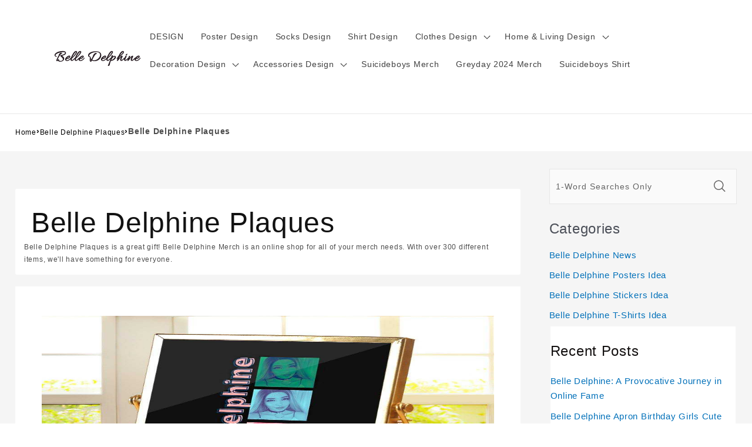

--- FILE ---
content_type: text/html; charset=utf-8
request_url: https://www.belledelphinemerch.store/collections/belle-delphine-plaque
body_size: 26156
content:
<!DOCTYPE html><html class="no-js" lang="en-US"><head>
<script async="" src="https://pagead2.googlesyndication.com/pagead/js/adsbygoogle.js?client=ca-pub-1070863469718915" crossorigin="anonymous"></script>
  <meta charset="utf-8">
  <meta http-equiv="X-UA-Compatible" content="IE=edge">
  <meta name="viewport" content="width=device-width,initial-scale=1">
  <meta name="theme-color" content="">
  <link rel="canonical" href="https://www.belledelphinemerch.store/collections/belle-delphine-plaque">
  <link rel="preconnect" href="https://lazyshop-develop.oss-cn-hangzhou.aliyuncs.com" crossorigin=""><link rel="icon" type="image/png" href="https://cdn.lazyshop.com/files/45ce1d36-9fc7-41e5-a099-a150e1a05e68/other/02dbc852ebdc74e7f998cb2497cd7bb6.png?x-oss-process=image%2Fauto-orient%2C1%2Fresize%2Cm_fixed%2Cw_32%2Ch_32">
  <link rel="preconnect" href="https://lazyshop-develop-fonts.oss-cn-beijing.aliyuncs.com" crossorigin="">
  

  <title>Belle Delphine Plaques | www.belledelphinemerch.store</title>

  <script src="https://cdn.lazyshop.com/frontend/iconfont.js?time=338000000"></script>
  <!-- css load -->
  <link href="https://cdn.lazyshop.com/assets/c0b6473d08b7d17c32b09820fa06b950/bootstrap.min.css" rel="stylesheet" type="text/css" media="all">
  <link href="https://cdn.lazyshop.com/assets/c0b6473d08b7d17c32b09820fa06b950/theme.scss.css" rel="stylesheet" type="text/css" media="all">
  <link href="https://cdn.lazyshop.com/assets/c0b6473d08b7d17c32b09820fa06b950/swiper.min.css" rel="stylesheet" type="text/css" media="all">

  <!-- js load -->
  <script src="https://cdn.lazyshop.com/assets/c0b6473d08b7d17c32b09820fa06b950/jquery-3.3.1.min.js" type="text/javascript"></script>
<script>
  (function($) {
    if (!$.fn.scojs_countdown) {
      $.fn.scojs_countdown = function(options) { };
    }
  })(jQuery);
</script>
  <script src="https://cdn.lazyshop.com/assets/c0b6473d08b7d17c32b09820fa06b950/jquery-cookie.js" type="text/javascript"></script>
  <link href="https://cdn.lazyshop.com/assets/c0b6473d08b7d17c32b09820fa06b950/zen-tingle.css" rel="stylesheet" type="text/css" media="all">
  <script src="https://cdn.lazyshop.com/assets/c0b6473d08b7d17c32b09820fa06b950/zen-tingle.js" type="text/javascript"></script>

  <script src="https://cdn.lazyshop.com/assets/c0b6473d08b7d17c32b09820fa06b950/bootstrap.min.js" type="text/javascript"></script>
  <script src="https://cdn.lazyshop.com/assets/c0b6473d08b7d17c32b09820fa06b950/swiper.min.js" type="text/javascript"></script>
  <script src="https://cdn.lazyshop.com/assets/c0b6473d08b7d17c32b09820fa06b950/handlebars.min.js" type="text/javascript"></script>
  <script src="https://cdn.lazyshop.com/assets/c0b6473d08b7d17c32b09820fa06b950/lazysizes.min.js" type="text/javascript"></script>
  
  <script src="//cdn.shopify.com/s/javascripts/currencies.js" type="text/javascript"></script>
  <script src="https://cdn.lazyshop.com/assets/c0b6473d08b7d17c32b09820fa06b950/shop.js?v=1110" type="text/javascript"></script>

  
  <meta name="description" content="Belle Delphine Plaques is a great gift! Belle Delphine Merch is an online shop for all of your merch needs. With over 300 different items, we'll have something for everyone.">
  
  

<meta property="og:site_name" content="belledelphinemerch.store">
<meta property="og:url" content="https://www.belledelphinemerch.store/collections/belle-delphine-plaque">
<meta property="og:title" content="Belle Delphine Plaques">
<meta property="og:type" content="website">
<meta property="og:description" content="Belle Delphine Plaques is a great gift! Belle Delphine Merch is an online shop for all of your merch needs. With over 300 different items, we'll have something for everyone."><meta property="og:image" content="http:">
  <meta property="og:image:secure_url" content="https:">
  <meta property="og:image:width" content="">
  <meta property="og:image:height" content=""><meta name="twitter:card" content="summary_large_image">
<meta name="twitter:title" content="Belle Delphine Plaques">
<meta name="twitter:description" content="Belle Delphine Plaques is a great gift! Belle Delphine Merch is an online shop for all of your merch needs. With over 300 different items, we'll have something for everyone.">


  <script src="https://cdn.lazyshop.com/assets/c0b6473d08b7d17c32b09820fa06b950/global.js" defer="defer"></script>
  <script id="sections-script" data-sections="header,cart-success,cart-mini,common-breadcrumb,header-search-slider,home-leftnav,v2-navrihgt-collection,footer,collection-banner,v2-main-collection" defer="defer" src="https://cdn.lazyshop.com/compiled_assets/c0b6473d08b7d17c32b09820fa06b950/scripts.js"></script>
<script>
var Lazyshop = Lazyshop || {};
Lazyshop.shop = "https://www.belledelphinemerch.store";
Lazyshop.locale = "en-US";
Lazyshop.currency = "USD";
Lazyshop.country = "US";
var Shopify = Shopify || Lazyshop;
</script>
<script>window.LazyshopAnalytics = window.LazyshopAnalytics || {};
window.LazyshopAnalytics.config = {"googleAnalysisId":"G-G4137JC19M","facebookId":"","googleTraceCode":[{"googleId":"","addCartCode":""}],"trackId":"1125"};
window.LazyshopAnalytics.meta = window.LazyshopAnalytics.meta || {};
var meta = {"page":{"pageType":"collections","resourceType":"collection","resourceId":"089ac58c-3132-44a3-8dc8-c0d83d7c62b8"},"collection":{"id":"089ac58c-3132-44a3-8dc8-c0d83d7c62b8","handle":"belle-delphine-plaque","title":"Belle Delphine Plaques","url":"/collections/belle-delphine-plaque"}};
for (var attr in meta) {
   window.LazyshopAnalytics.meta[attr] = meta[attr];
}
</script>
<script async="" src="https://www.googletagmanager.com/gtag/js?id=G-JR39LH4K9J"></script>
<script>
  window.dataLayer = window.dataLayer || [];
  function gtag(){dataLayer.push(arguments);}
  gtag('js', new Date());
  gtag('config', 'G-JR39LH4K9J');
</script>
<script>
var _paq = window._paq = window._paq || [];
_paq.push(['enableLinkTracking']);
(function () {
    var u = "https://matomo.cloud.lazyshop.com/";
    _paq.push(['setTrackerUrl', u + 'matomo.php']);
    _paq.push(['setSiteId', '1125']);
    var d = document, g = d.createElement('script'), s = d.getElementsByTagName('script')[0];
    g.async = true; g.defer = 'defer'; g.src = u + 'matomo.js'; s.parentNode.insertBefore(g, s);
})();
</script>
<noscript><p><img src="https://matomo.cloud.lazyshop.com/matomo.php?idsite=1125&amp;rec=1" style="border:0;" alt="" /></p></noscript>
<script async="" src="https://www.googletagmanager.com/gtag/js?id=G-G4137JC19M"></script>
<script>
window.dataLayer = window.dataLayer || [];
function gtag(){dataLayer.push(arguments);}
gtag('js', new Date());
gtag('config', 'G-G4137JC19M');
gtag('config', '');
gtag('get', 'G-G4137JC19M', 'client_id', (clientID) => {
gtag('set', 'user_properties', {
crm_id: '',
gacid: clientID,
utm_content: getQueryVariable("utm_content"),
utm_term: getQueryVariable("utm_term")
})
})
function getQueryVariable(variable){
                   var query = window.location.search.substring(1);

                   var vars = '';
                   if(query.indexOf("&amp;") > -1){
                      vars = query.split("&amp;");
                   }else{
                      vars = query.split("&");
                   }

                   for (var i=0;i<vars.length;i++) {
                           var pair = vars[i].split("=");
                           if(pair[0] == variable){return pair[1];}
                   }
                   return(undefined);
              }
</script>


<script>
  function initFreshChat() {
    window.fcWidget.init({
      	 token: "228e12ce-8cde-43bf-a234-6a17a0742420",
	 host: "https://rccd-help.freshchat.com"
    });
  }
  function initialize(i,t){var e;i.getElementById(t)?
  initFreshChat():((e=i.createElement("script")).id=t,e.async=!0,
  e.src="https://rccd-help.freshchat.com/js/widget.js",e.onload=initFreshChat,i.head.appendChild(e))}
  function initiateCall(){initialize(document,"Freshchat-js-sdk")}
  window.addEventListener?window.addEventListener("load",initiateCall,!1):
  window.attachEvent("load",initiateCall,!1);
</script>


<!-- Start of Google Adsense script -->

<!-- End of Google Adsense script -->

<script defer="defer" src="https://cdn.lazyshop.com/cloud/assets/js/analytics.js?_t=1769784863976"></script>
<script defer="defer" src="https://cdn.lazyshop.com/cloud/assets/js/analytics_lazyshop.js?_t=1769784863976"></script>
  <style type="text/css" class="lz-style">


  @font-face {
    font-family: Assistant;
    font-style: normal;
    font-weight: 400;
    font-display: swap;
    src: local('Assistant Normal'), local('Assistant-Normal'), url(https://fonts.lazyshop.com/assistant/assistant_n4.woff2) format('woff2'), url(https://fonts.lazyshop.com/assistant/assistant_n4.woff) format('woff');
}
  @font-face {
    font-family: Assistant;
    font-style: normal;
    font-weight: 400;
    font-display: swap;
    src: local('Assistant Normal'), local('Assistant-Normal'), url(https://fonts.lazyshop.com/assistant/assistant_n4.woff2) format('woff2'), url(https://fonts.lazyshop.com/assistant/assistant_n4.woff) format('woff');
}
  @font-face {
    font-family: Assistant;
    font-style: normal;
    font-weight: 400;
    font-display: swap;
    src: local('Assistant Normal'), local('Assistant-Normal'), url(https://fonts.lazyshop.com/assistant/assistant_n4.woff2) format('woff2'), url(https://fonts.lazyshop.com/assistant/assistant_n4.woff) format('woff');
}
  @font-face {
    font-family: Assistant;
    font-style: normal;
    font-weight: 400;
    font-display: swap;
    src: local('Assistant Normal'), local('Assistant-Normal'), url(https://fonts.lazyshop.com/assistant/assistant_n4.woff2) format('woff2'), url(https://fonts.lazyshop.com/assistant/assistant_n4.woff) format('woff');
}
  @font-face {
    font-family: Assistant;
    font-style: normal;
    font-weight: 400;
    font-display: swap;
    src: local('Assistant Normal'), local('Assistant-Normal'), url(https://fonts.lazyshop.com/assistant/assistant_n4.woff2) format('woff2'), url(https://fonts.lazyshop.com/assistant/assistant_n4.woff) format('woff');
}

  :root {
  --font-body-family: Assistant, ;
  --font-body-style: normal;
  --font-body-weight: 400;

  --font-heading-family: Assistant, ;
  --font-heading-style: normal;
  --font-heading-weight: 400;

  --font-body-scale: 1;
  --font-heading-scale: 1;

  --color-base-text: 18, 18, 18;
  --color-base-background-1: 255, 255, 255;
  --color-base-background-2: 115, 115, 115;
  --color-base-solid-button-labels: 255, 255, 255;
  --color-base-outline-button-labels: 18, 18, 18;
  --color-base-accent-1: 18, 18, 18;
  --color-base-accent-2: 51, 79, 180;
  --payment-terms-background-color: #FFFFFF;

  --gradient-base-background-1: #FFFFFF;
  --gradient-base-background-2: #737373;
  --gradient-base-accent-1: #121212;
  --gradient-base-accent-2: #334FB4;

  --page-width: 160rem;
  --page-width-margin: 2rem;
  }

  *,
  *::before,
  *::after {
  box-sizing: inherit;
  }

  html {
  box-sizing: border-box;
  font-size: calc(1.2 * 62.5%);
  height: 100%;
  }

  body {
  display: grid;
  grid-template-rows: auto auto 1fr auto;
  grid-template-columns: 100%;
  min-height: 100%;
  margin: 0;
  font-size: 1rem;
  letter-spacing: 0.06rem;
  line-height: calc(1 + 0.8 / var(--font-body-scale));
  font-family: var(--font-body-family);
  font-style: var(--font-body-style);
  font-weight: var(--font-body-weight);
  }

  @media screen and (min-width: 750px) {
  body {
  font-size: 1rem;
  }
  }
  
</style>
  <link href="https://cdn.lazyshop.com/assets/c0b6473d08b7d17c32b09820fa06b950/base.css?time=1769816708" rel="stylesheet" type="text/css" media="all"><link rel="preload" as="font" href="https://fonts.lazyshop.com/assistant/assistant_n4.woff2" type="font/woff2" crossorigin=""><link rel="preload" as="font" href="https://fonts.lazyshop.com/assistant/assistant_n4.woff2" type="font/woff2" crossorigin=""><link rel="stylesheet" href="https://cdn.lazyshop.com/assets/c0b6473d08b7d17c32b09820fa06b950/component-predictive-search.css" media="print" onload="this.media='all'"><script>document.documentElement.className = document.documentElement.className.replace('no-js', 'js');</script>
  
    <script>
    
      
    window.ufeStore = {
      collections: [""],
      tags: ''.split(','),
      selectedVariantId: 'null',
      moneyFormat: "${{amount}}",
      moneyFormatWithCurrency: "${{amount}} USD",
      currency: "USD",
      customerId: null,
      productAvailable: null,
      productMapping: []
    }
    
    
    
    
    window.isUfeInstalled = false;
    function ufeScriptLoader(scriptUrl) {
        var element = document.createElement('script');
        element.src = scriptUrl;
        element.type = 'text/javascript';
        document.getElementsByTagName('head')[0].appendChild(element);
    }
    if(window.isUfeInstalled) console.log('%c UFE: Funnel Engines ⚡️ Full Throttle  🦾😎!', 'font-weight: bold; letter-spacing: 2px; font-family: system-ui, -apple-system, BlinkMacSystemFont, "Segoe UI", "Roboto", "Oxygen", "Ubuntu", Arial, sans-serif;font-size: 20px;color: rgb(25, 124, 255); text-shadow: 2px 2px 0 rgb(62, 246, 255)');
    if(!('noModule' in HTMLScriptElement.prototype) && window.isUfeInstalled) {
        ufeScriptLoader('https://ufe.helixo.co/scripts/sdk.es5.min.js');
        console.log('UFE: ES5 Script Loading');
    }
    </script>
    
    
    
</head>

<body class="gradient"> 
  <div id="shopify-section-header" class="shopify-section">
<link rel="stylesheet" href="https://cdn.lazyshop.com/assets/c0b6473d08b7d17c32b09820fa06b950/component-list-menu.css" media="print" onload="this.media='all'">
<link rel="stylesheet" href="https://cdn.lazyshop.com/assets/c0b6473d08b7d17c32b09820fa06b950/component-search.css" media="print" onload="this.media='all'">
<link rel="stylesheet" href="https://cdn.lazyshop.com/assets/c0b6473d08b7d17c32b09820fa06b950/component-menu-drawer.css?time=1769816708" media="print" onload="this.media='all'"> 
<link rel="stylesheet" href="https://cdn.lazyshop.com/assets/c0b6473d08b7d17c32b09820fa06b950/component-cart-notification.css" media="print" onload="this.media='all'">
<link rel="stylesheet" href="https://cdn.lazyshop.com/assets/c0b6473d08b7d17c32b09820fa06b950/component-cart-items.css" media="print" onload="this.media='all'"><link rel="stylesheet" href="https://cdn.lazyshop.com/assets/c0b6473d08b7d17c32b09820fa06b950/component-price.css" media="print" onload="this.media='all'">
<link rel="stylesheet" href="https://cdn.lazyshop.com/assets/c0b6473d08b7d17c32b09820fa06b950/component-loading-overlay.css" media="print" onload="this.media='all'"><noscript><link href="https://cdn.lazyshop.com/assets/c0b6473d08b7d17c32b09820fa06b950/component-list-menu.css" rel="stylesheet" type="text/css" media="all" /></noscript>
<noscript><link href="https://cdn.lazyshop.com/assets/c0b6473d08b7d17c32b09820fa06b950/component-search.css" rel="stylesheet" type="text/css" media="all" /></noscript>
<noscript><link href="https://cdn.lazyshop.com/assets/c0b6473d08b7d17c32b09820fa06b950/component-menu-drawer.css" rel="stylesheet" type="text/css" media="all" /></noscript>
<noscript><link href="https://cdn.lazyshop.com/assets/c0b6473d08b7d17c32b09820fa06b950/component-cart-notification.css" rel="stylesheet" type="text/css" media="all" /></noscript>
<noscript><link href="https://cdn.lazyshop.com/assets/c0b6473d08b7d17c32b09820fa06b950/component-cart-items.css" rel="stylesheet" type="text/css" media="all" /></noscript>

<style>
  header-drawer {
    justify-self: start;
    margin-left: -1.2rem;
  }

  @media screen and (min-width: 990px) {
    header-drawer {
      display: none;
    }
  }

  .menu-drawer-container {
    display: flex;
  }

  .list-menu {
    list-style: none;
    padding: 0;
    margin: 0;
  }

  .list-menu--inline {
    display: inline-flex;
    flex-wrap: wrap;
  }

  .list-menu--inline li {
    font-size: 14px;
  }

  summary.list-menu__item {
    padding-right: 2.7rem;
  }

  .list-menu__item {
    background-color: transparent;
    display: flex;
    align-items: center;
    line-height: calc(1 + 0.3 / var(--font-body-scale));
  }

  .list-menu__item--link {
    text-decoration: none;
    padding-bottom: 1rem;
    padding-top: 1rem;
    line-height: calc(1 + 0.8 / var(--font-body-scale));
  }

  @media screen and (min-width: 750px) {
    .list-menu__item--link {
      padding-bottom: 0.5rem;
      padding-top: 0.5rem;
    }
  }
</style>

<script src="https://cdn.lazyshop.com/assets/c0b6473d08b7d17c32b09820fa06b950/details-disclosure.js" defer="defer"></script>
<script src="https://cdn.lazyshop.com/assets/c0b6473d08b7d17c32b09820fa06b950/details-modal.js" defer="defer"></script>
<script src="https://cdn.lazyshop.com/assets/c0b6473d08b7d17c32b09820fa06b950/cart-notification.js" defer="defer"></script>

<svg xmlns="http://www.w3.org/2000/svg" class="hidden">
  <symbol id="icon-search" viewBox="0 0 18 19" fill="none">
    <path fill-rule="evenodd" clip-rule="evenodd" d="M11.03 11.68A5.784 5.784 0 112.85 3.5a5.784 5.784 0 018.18 8.18zm.26 1.12a6.78 6.78 0 11.72-.7l5.4 5.4a.5.5 0 11-.71.7l-5.41-5.4z" fill="currentColor"></path>
  </symbol>

  <symbol id="icon-close" class="icon icon-close" fill="none" viewBox="0 0 18 17">
    <path d="M.865 15.978a.5.5 0 00.707.707l7.433-7.431 7.579 7.282a.501.501 0 00.846-.37.5.5 0 00-.153-.351L9.712 8.546l7.417-7.416a.5.5 0 10-.707-.708L8.991 7.853 1.413.573a.5.5 0 10-.693.72l7.563 7.268-7.418 7.417z" fill="currentColor">
  </path></symbol>
</svg>
<div class="header-wrapper color-background-1 gradient header-wrapper--border-bottom">

  <header class="header header--middle-left page-width ">

    <header-drawer data-breakpoint="tablet">
      <details id="Details-menu-drawer-container" class="menu-drawer-container">
        <summary class="header__icon header__icon--menu header__icon--summary link focus-inset" aria-label="Menu">
          <span>
            <svg xmlns="http://www.w3.org/2000/svg" aria-hidden="true" focusable="false" role="presentation" class="icon icon-hamburger" fill="none" viewBox="0 0 18 16">
  <path d="M1 .5a.5.5 0 100 1h15.71a.5.5 0 000-1H1zM.5 8a.5.5 0 01.5-.5h15.71a.5.5 0 010 1H1A.5.5 0 01.5 8zm0 7a.5.5 0 01.5-.5h15.71a.5.5 0 010 1H1a.5.5 0 01-.5-.5z" fill="currentColor">
</path></svg>

            <svg xmlns="http://www.w3.org/2000/svg" aria-hidden="true" focusable="false" role="presentation" class="icon icon-close" fill="none" viewBox="0 0 18 17">
  <path d="M.865 15.978a.5.5 0 00.707.707l7.433-7.431 7.579 7.282a.501.501 0 00.846-.37.5.5 0 00-.153-.351L9.712 8.546l7.417-7.416a.5.5 0 10-.707-.708L8.991 7.853 1.413.573a.5.5 0 10-.693.72l7.563 7.268-7.418 7.417z" fill="currentColor">
</path></svg>

          </span>
        </summary> 
        <div id="menu-drawer" class="menu-drawer motion-reduce" tabindex="-1">
          <div class="menu-drawer__inner-container">
            <div class="menu-drawer__navigation-container">
              <nav class="menu-drawer__navigation"><ul class="menu-drawer__menu list-menu" role="list"><li><a href="/category/belle-delphine-merchandise" class="menu-drawer__menu-item list-menu__item link link--text focus-inset">
                      DESIGN
                    </a></li><li><a href="/category/home-recommended-1" class="menu-drawer__menu-item list-menu__item link link--text focus-inset">
                      Poster Design
                    </a></li><li><a href="/category/home-recommended-2" class="menu-drawer__menu-item list-menu__item link link--text focus-inset">
                      Socks Design
                    </a></li><li><a href="/category/home-recommended-3" class="menu-drawer__menu-item list-menu__item link link--text focus-inset">
                      Shirt Design
                    </a></li><li><details id="Details-menu-drawer-menu-item-5">
                      <summary class="menu-drawer__menu-item list-menu__item link link--text focus-inset menu-drawer__menu-item--active">
                        Clothes Design
                        <svg viewBox="0 0 14 10" fill="none" aria-hidden="true" focusable="false" role="presentation" class="icon icon-arrow" xmlns="http://www.w3.org/2000/svg">
  <path fill-rule="evenodd" clip-rule="evenodd" d="M8.537.808a.5.5 0 01.817-.162l4 4a.5.5 0 010 .708l-4 4a.5.5 0 11-.708-.708L11.793 5.5H1a.5.5 0 010-1h10.793L8.646 1.354a.5.5 0 01-.109-.546z" fill="currentColor">
</path></svg>

                        <svg aria-hidden="true" focusable="false" role="presentation" class="icon icon-caret" viewBox="0 0 10 6">
  <path fill-rule="evenodd" clip-rule="evenodd" d="M9.354.646a.5.5 0 00-.708 0L5 4.293 1.354.646a.5.5 0 00-.708.708l4 4a.5.5 0 00.708 0l4-4a.5.5 0 000-.708z" fill="currentColor">
</path></svg>

                      </summary>
                      <div id="link-Clothes Design" class="menu-drawer__submenu motion-reduce" tabindex="-1">
                        <div class="menu-drawer__inner-submenu">
                          <button class="menu-drawer__close-button link link--text focus-inset" aria-expanded="true">
                            <svg viewBox="0 0 14 10" fill="none" aria-hidden="true" focusable="false" role="presentation" class="icon icon-arrow" xmlns="http://www.w3.org/2000/svg">
  <path fill-rule="evenodd" clip-rule="evenodd" d="M8.537.808a.5.5 0 01.817-.162l4 4a.5.5 0 010 .708l-4 4a.5.5 0 11-.708-.708L11.793 5.5H1a.5.5 0 010-1h10.793L8.646 1.354a.5.5 0 01-.109-.546z" fill="currentColor">
</path></svg>

                            Clothes Design
                          </button>
                          <ul class="menu-drawer__menu list-menu" role="list" tabindex="-1"><li><a href="/collections/belle-delphine-t-shirt" class="menu-drawer__menu-item link link--text list-menu__item focus-inset">
                                Belle Delphine T-Shirts
                              </a></li><li><a href="/collections/belle-delphine-hoodies" class="menu-drawer__menu-item link link--text list-menu__item focus-inset">
                                Belle Delphine Hoodies
                              </a></li><li><a href="/collections/belle-delphine-fisherman-hats" class="menu-drawer__menu-item link link--text list-menu__item focus-inset">
                                Belle Delphine Fisherman Hats
                              </a></li><li><a href="/collections/belle-delphine-hawaiian-shirt" class="menu-drawer__menu-item link link--text list-menu__item focus-inset">
                                Belle Delphine Hawaiian Shirt
                              </a></li><li><a href="/collections/belle-delphine-socks" class="menu-drawer__menu-item link link--text list-menu__item focus-inset">
                                Belle Delphine Socks
                              </a></li><li><a href="/collections/belle-delphine-boxers" class="menu-drawer__menu-item link link--text list-menu__item focus-inset">
                                Belle Delphine Boxers
                              </a></li><li><a href="/collections/belle-delphine-bucket-hat" class="menu-drawer__menu-item link link--text list-menu__item focus-inset">
                                Belle Delphine Bucket Hat
                              </a></li></ul>
                        </div>
                      </div>
                    </details></li><li><details id="Details-menu-drawer-menu-item-6">
                      <summary class="menu-drawer__menu-item list-menu__item link link--text focus-inset menu-drawer__menu-item--active">
                        Home &amp; Living Design
                        <svg viewBox="0 0 14 10" fill="none" aria-hidden="true" focusable="false" role="presentation" class="icon icon-arrow" xmlns="http://www.w3.org/2000/svg">
  <path fill-rule="evenodd" clip-rule="evenodd" d="M8.537.808a.5.5 0 01.817-.162l4 4a.5.5 0 010 .708l-4 4a.5.5 0 11-.708-.708L11.793 5.5H1a.5.5 0 010-1h10.793L8.646 1.354a.5.5 0 01-.109-.546z" fill="currentColor">
</path></svg>

                        <svg aria-hidden="true" focusable="false" role="presentation" class="icon icon-caret" viewBox="0 0 10 6">
  <path fill-rule="evenodd" clip-rule="evenodd" d="M9.354.646a.5.5 0 00-.708 0L5 4.293 1.354.646a.5.5 0 00-.708.708l4 4a.5.5 0 00.708 0l4-4a.5.5 0 000-.708z" fill="currentColor">
</path></svg>

                      </summary>
                      <div id="link-Home &amp; Living Design" class="menu-drawer__submenu motion-reduce" tabindex="-1">
                        <div class="menu-drawer__inner-submenu">
                          <button class="menu-drawer__close-button link link--text focus-inset" aria-expanded="true">
                            <svg viewBox="0 0 14 10" fill="none" aria-hidden="true" focusable="false" role="presentation" class="icon icon-arrow" xmlns="http://www.w3.org/2000/svg">
  <path fill-rule="evenodd" clip-rule="evenodd" d="M8.537.808a.5.5 0 01.817-.162l4 4a.5.5 0 010 .708l-4 4a.5.5 0 11-.708-.708L11.793 5.5H1a.5.5 0 010-1h10.793L8.646 1.354a.5.5 0 01-.109-.546z" fill="currentColor">
</path></svg>

                            Home &amp; Living Design
                          </button>
                          <ul class="menu-drawer__menu list-menu" role="list" tabindex="-1"><li><a href="/collections/belle-delphine-blankets" class="menu-drawer__menu-item link link--text list-menu__item focus-inset">
                                Belle Delphine Blankets
                              </a></li><li><a href="/collections/belle-delphine-aprons" class="menu-drawer__menu-item link link--text list-menu__item focus-inset">
                                Belle Delphine Aprons
                              </a></li><li><a href="/collections/belle-delphine-fridge-magnet" class="menu-drawer__menu-item link link--text list-menu__item focus-inset">
                                Belle Delphine Fridge Magnet
                              </a></li><li><a href="/collections/belle-delphine-mugs" class="menu-drawer__menu-item link link--text list-menu__item focus-inset">
                                Belle Delphine Mugs
                              </a></li><li><a href="/collections/belle-delphine-pillows" class="menu-drawer__menu-item link link--text list-menu__item focus-inset">
                                Belle Delphine Pillows
                              </a></li></ul>
                        </div>
                      </div>
                    </details></li><li><details id="Details-menu-drawer-menu-item-7">
                      <summary class="menu-drawer__menu-item list-menu__item link link--text focus-inset menu-drawer__menu-item--active">
                        Decoration Design
                        <svg viewBox="0 0 14 10" fill="none" aria-hidden="true" focusable="false" role="presentation" class="icon icon-arrow" xmlns="http://www.w3.org/2000/svg">
  <path fill-rule="evenodd" clip-rule="evenodd" d="M8.537.808a.5.5 0 01.817-.162l4 4a.5.5 0 010 .708l-4 4a.5.5 0 11-.708-.708L11.793 5.5H1a.5.5 0 010-1h10.793L8.646 1.354a.5.5 0 01-.109-.546z" fill="currentColor">
</path></svg>

                        <svg aria-hidden="true" focusable="false" role="presentation" class="icon icon-caret" viewBox="0 0 10 6">
  <path fill-rule="evenodd" clip-rule="evenodd" d="M9.354.646a.5.5 0 00-.708 0L5 4.293 1.354.646a.5.5 0 00-.708.708l4 4a.5.5 0 00.708 0l4-4a.5.5 0 000-.708z" fill="currentColor">
</path></svg>

                      </summary>
                      <div id="link-Decoration Design" class="menu-drawer__submenu motion-reduce" tabindex="-1">
                        <div class="menu-drawer__inner-submenu">
                          <button class="menu-drawer__close-button link link--text focus-inset" aria-expanded="true">
                            <svg viewBox="0 0 14 10" fill="none" aria-hidden="true" focusable="false" role="presentation" class="icon icon-arrow" xmlns="http://www.w3.org/2000/svg">
  <path fill-rule="evenodd" clip-rule="evenodd" d="M8.537.808a.5.5 0 01.817-.162l4 4a.5.5 0 010 .708l-4 4a.5.5 0 11-.708-.708L11.793 5.5H1a.5.5 0 010-1h10.793L8.646 1.354a.5.5 0 01-.109-.546z" fill="currentColor">
</path></svg>

                            Decoration Design
                          </button>
                          <ul class="menu-drawer__menu list-menu" role="list" tabindex="-1"><li><a href="/collections/belle-delphine-puzzles" class="menu-drawer__menu-item link link--text list-menu__item focus-inset">
                                Belle Delphine Puzzles
                              </a></li><li><a href="/collections/belle-delphine-wall-clock" class="menu-drawer__menu-item link link--text list-menu__item focus-inset">
                                Belle Delphine Wall Clock
                              </a></li><li><a href="/collections/belle-delphine-canvas" class="menu-drawer__menu-item link link--text list-menu__item focus-inset">
                                Belle Delphine Canvas
                              </a></li><li><a href="/collections/belle-delphine-plaque" class="menu-drawer__menu-item link link--text list-menu__item focus-inset menu-drawer__menu-item--active" aria-current="page">
                                Belle Delphine Plaques
                              </a></li><li><a href="/collections/belle-delphine-posters" class="menu-drawer__menu-item link link--text list-menu__item focus-inset">
                                Belle Delphine Posters
                              </a></li><li><a href="/collections/belle-delphine-night-lamp" class="menu-drawer__menu-item link link--text list-menu__item focus-inset">
                                Belle Delphine Night Lamp
                              </a></li></ul>
                        </div>
                      </div>
                    </details></li><li><details id="Details-menu-drawer-menu-item-8">
                      <summary class="menu-drawer__menu-item list-menu__item link link--text focus-inset menu-drawer__menu-item--active">
                        Accessories Design
                        <svg viewBox="0 0 14 10" fill="none" aria-hidden="true" focusable="false" role="presentation" class="icon icon-arrow" xmlns="http://www.w3.org/2000/svg">
  <path fill-rule="evenodd" clip-rule="evenodd" d="M8.537.808a.5.5 0 01.817-.162l4 4a.5.5 0 010 .708l-4 4a.5.5 0 11-.708-.708L11.793 5.5H1a.5.5 0 010-1h10.793L8.646 1.354a.5.5 0 01-.109-.546z" fill="currentColor">
</path></svg>

                        <svg aria-hidden="true" focusable="false" role="presentation" class="icon icon-caret" viewBox="0 0 10 6">
  <path fill-rule="evenodd" clip-rule="evenodd" d="M9.354.646a.5.5 0 00-.708 0L5 4.293 1.354.646a.5.5 0 00-.708.708l4 4a.5.5 0 00.708 0l4-4a.5.5 0 000-.708z" fill="currentColor">
</path></svg>

                      </summary>
                      <div id="link-Accessories Design" class="menu-drawer__submenu motion-reduce" tabindex="-1">
                        <div class="menu-drawer__inner-submenu">
                          <button class="menu-drawer__close-button link link--text focus-inset" aria-expanded="true">
                            <svg viewBox="0 0 14 10" fill="none" aria-hidden="true" focusable="false" role="presentation" class="icon icon-arrow" xmlns="http://www.w3.org/2000/svg">
  <path fill-rule="evenodd" clip-rule="evenodd" d="M8.537.808a.5.5 0 01.817-.162l4 4a.5.5 0 010 .708l-4 4a.5.5 0 11-.708-.708L11.793 5.5H1a.5.5 0 010-1h10.793L8.646 1.354a.5.5 0 01-.109-.546z" fill="currentColor">
</path></svg>

                            Accessories Design
                          </button>
                          <ul class="menu-drawer__menu list-menu" role="list" tabindex="-1"><li><a href="/collections/belle-delphine-totebags" class="menu-drawer__menu-item link link--text list-menu__item focus-inset">
                                Belle Delphine Tote Bags
                              </a></li><li><a href="/collections/belle-delphine-backpacks" class="menu-drawer__menu-item link link--text list-menu__item focus-inset">
                                Belle Delphine Backpacks
                              </a></li><li><a href="/collections/belle-delphine-luggage-tag" class="menu-drawer__menu-item link link--text list-menu__item focus-inset">
                                Belle Delphine Luggage Tag
                              </a></li><li><a href="/collections/belle-delphine-phone-case" class="menu-drawer__menu-item link link--text list-menu__item focus-inset">
                                Belle Delphine Phone Case
                              </a></li><li><a href="/collections/belle-delphine-post-card" class="menu-drawer__menu-item link link--text list-menu__item focus-inset">
                                Belle Delphine Post Card
                              </a></li><li><a href="/collections/belle-delphine-stickers" class="menu-drawer__menu-item link link--text list-menu__item focus-inset">
                                Belle Delphine Stickers
                              </a></li><li><a href="/collections/belle-delphine-wallet-card" class="menu-drawer__menu-item link link--text list-menu__item focus-inset">
                                Belle Delphine Wallet Card
                              </a></li><li><a href="/collections/belle-delphine-keychains" class="menu-drawer__menu-item link link--text list-menu__item focus-inset">
                                Belle Delphine Keychains
                              </a></li><li><a href="/collections/belle-delphine-bound-notebook" class="menu-drawer__menu-item link link--text list-menu__item focus-inset">
                                Belle Delphine Bound Notebooks
                              </a></li><li><a href="/collections/belle-delphine-greeting-card" class="menu-drawer__menu-item link link--text list-menu__item focus-inset">
                                Belle Delphine Greeting Card
                              </a></li><li><a href="/collections/belle-delphine-car-air-freshener" class="menu-drawer__menu-item link link--text list-menu__item focus-inset">
                                Belle Delphine Car Air Freshener
                              </a></li></ul>
                        </div>
                      </div>
                    </details></li><li><a href="https://www.suicideboysshop.store/" class="menu-drawer__menu-item list-menu__item link link--text focus-inset">
                      Suicideboys Merch
                    </a></li><li><a href="https://www.suicideboysshop.store/" class="menu-drawer__menu-item list-menu__item link link--text focus-inset">
                      Greyday 2024 Merch
                    </a></li><li><a href="https://www.suicideboysshop.store/" class="menu-drawer__menu-item list-menu__item link link--text focus-inset">
                      Suicideboys Shirt
                    </a></li></ul>
                <ul class="menu-drawer__menu list-menu" role="list"></ul>
                
              </nav>
              <div class="menu-drawer__utility-links"></div>
            </div>
          </div>
        </div> 
      </details>
    </header-drawer><a href="/" class="header__heading-link link link--text focus-inset"><img srcset="https://cdn.lazyshop.com/files/45ce1d36-9fc7-41e5-a099-a150e1a05e68/other/8b9a6763310fc3d0d278ae335c5cde75.png 1x, https://cdn.lazyshop.com/files/45ce1d36-9fc7-41e5-a099-a150e1a05e68/other/8b9a6763310fc3d0d278ae335c5cde75.png?x-oss-process=image%2Fauto-orient%2C1 2x" src="https://cdn.lazyshop.com/files/45ce1d36-9fc7-41e5-a099-a150e1a05e68/other/8b9a6763310fc3d0d278ae335c5cde75.png" loading="lazy" class="header__heading-logo" width="" height="" alt="belledelphinemerch.store"></a><div class="middle-left">

      <nav class="header__inline-menu"><ul class="list-menu list-menu--inline" role="list"><li><a href="/category/belle-delphine-merchandise" class=" header__menu-item header__menu-item list-menu__item link link--text focus-inset">
              <span class="">DESIGN</span>
            </a></li><li><a href="/category/home-recommended-1" class=" header__menu-item header__menu-item list-menu__item link link--text focus-inset">
              <span class="">Poster Design</span>
            </a></li><li><a href="/category/home-recommended-2" class=" header__menu-item header__menu-item list-menu__item link link--text focus-inset">
              <span class="">Socks Design</span>
            </a></li><li><a href="/category/home-recommended-3" class=" header__menu-item header__menu-item list-menu__item link link--text focus-inset">
              <span class="">Shirt Design</span>
            </a></li><li><details-disclosure>
              <details id="Details-HeaderMenu-5">
                <summary class="header__menu-item list-menu__item link focus-inset">
                  <span>Clothes Design</span>
                  <svg aria-hidden="true" focusable="false" role="presentation" class="icon icon-caret" viewBox="0 0 10 6">
  <path fill-rule="evenodd" clip-rule="evenodd" d="M9.354.646a.5.5 0 00-.708 0L5 4.293 1.354.646a.5.5 0 00-.708.708l4 4a.5.5 0 00.708 0l4-4a.5.5 0 000-.708z" fill="currentColor">
</path></svg>

                </summary>
                <ul id="HeaderMenu-MenuList-5" class="header__submenu list-menu list-menu--disclosure caption-large motion-reduce" role="list" tabindex="-1"><li><a href="/collections/belle-delphine-t-shirt" class="header__menu-item list-menu__item link link--text focus-inset caption-large">
                      Belle Delphine T-Shirts
                    </a></li><li><a href="/collections/belle-delphine-hoodies" class="header__menu-item list-menu__item link link--text focus-inset caption-large">
                      Belle Delphine Hoodies
                    </a></li><li><a href="/collections/belle-delphine-fisherman-hats" class="header__menu-item list-menu__item link link--text focus-inset caption-large">
                      Belle Delphine Fisherman Hats
                    </a></li><li><a href="/collections/belle-delphine-hawaiian-shirt" class="header__menu-item list-menu__item link link--text focus-inset caption-large">
                      Belle Delphine Hawaiian Shirt
                    </a></li><li><a href="/collections/belle-delphine-socks" class="header__menu-item list-menu__item link link--text focus-inset caption-large">
                      Belle Delphine Socks
                    </a></li><li><a href="/collections/belle-delphine-boxers" class="header__menu-item list-menu__item link link--text focus-inset caption-large">
                      Belle Delphine Boxers
                    </a></li><li><a href="/collections/belle-delphine-bucket-hat" class="header__menu-item list-menu__item link link--text focus-inset caption-large">
                      Belle Delphine Bucket Hat
                    </a></li></ul>
              </details>
            </details-disclosure></li><li><details-disclosure>
              <details id="Details-HeaderMenu-6">
                <summary class="header__menu-item list-menu__item link focus-inset">
                  <span>Home &amp; Living Design</span>
                  <svg aria-hidden="true" focusable="false" role="presentation" class="icon icon-caret" viewBox="0 0 10 6">
  <path fill-rule="evenodd" clip-rule="evenodd" d="M9.354.646a.5.5 0 00-.708 0L5 4.293 1.354.646a.5.5 0 00-.708.708l4 4a.5.5 0 00.708 0l4-4a.5.5 0 000-.708z" fill="currentColor">
</path></svg>

                </summary>
                <ul id="HeaderMenu-MenuList-6" class="header__submenu list-menu list-menu--disclosure caption-large motion-reduce" role="list" tabindex="-1"><li><a href="/collections/belle-delphine-blankets" class="header__menu-item list-menu__item link link--text focus-inset caption-large">
                      Belle Delphine Blankets
                    </a></li><li><a href="/collections/belle-delphine-aprons" class="header__menu-item list-menu__item link link--text focus-inset caption-large">
                      Belle Delphine Aprons
                    </a></li><li><a href="/collections/belle-delphine-fridge-magnet" class="header__menu-item list-menu__item link link--text focus-inset caption-large">
                      Belle Delphine Fridge Magnet
                    </a></li><li><a href="/collections/belle-delphine-mugs" class="header__menu-item list-menu__item link link--text focus-inset caption-large">
                      Belle Delphine Mugs
                    </a></li><li><a href="/collections/belle-delphine-pillows" class="header__menu-item list-menu__item link link--text focus-inset caption-large">
                      Belle Delphine Pillows
                    </a></li></ul>
              </details>
            </details-disclosure></li><li><details-disclosure>
              <details id="Details-HeaderMenu-7">
                <summary class="header__menu-item list-menu__item link focus-inset">
                  <span>Decoration Design</span>
                  <svg aria-hidden="true" focusable="false" role="presentation" class="icon icon-caret" viewBox="0 0 10 6">
  <path fill-rule="evenodd" clip-rule="evenodd" d="M9.354.646a.5.5 0 00-.708 0L5 4.293 1.354.646a.5.5 0 00-.708.708l4 4a.5.5 0 00.708 0l4-4a.5.5 0 000-.708z" fill="currentColor">
</path></svg>

                </summary>
                <ul id="HeaderMenu-MenuList-7" class="header__submenu list-menu list-menu--disclosure caption-large motion-reduce" role="list" tabindex="-1"><li><a href="/collections/belle-delphine-puzzles" class="header__menu-item list-menu__item link link--text focus-inset caption-large">
                      Belle Delphine Puzzles
                    </a></li><li><a href="/collections/belle-delphine-wall-clock" class="header__menu-item list-menu__item link link--text focus-inset caption-large">
                      Belle Delphine Wall Clock
                    </a></li><li><a href="/collections/belle-delphine-canvas" class="header__menu-item list-menu__item link link--text focus-inset caption-large">
                      Belle Delphine Canvas
                    </a></li><li><a href="/collections/belle-delphine-plaque" class="header__menu-item list-menu__item link link--text focus-inset caption-large list-menu__item--active" aria-current="page">
                      Belle Delphine Plaques
                    </a></li><li><a href="/collections/belle-delphine-posters" class="header__menu-item list-menu__item link link--text focus-inset caption-large">
                      Belle Delphine Posters
                    </a></li><li><a href="/collections/belle-delphine-night-lamp" class="header__menu-item list-menu__item link link--text focus-inset caption-large">
                      Belle Delphine Night Lamp
                    </a></li></ul>
              </details>
            </details-disclosure></li><li><details-disclosure>
              <details id="Details-HeaderMenu-8">
                <summary class="header__menu-item list-menu__item link focus-inset">
                  <span>Accessories Design</span>
                  <svg aria-hidden="true" focusable="false" role="presentation" class="icon icon-caret" viewBox="0 0 10 6">
  <path fill-rule="evenodd" clip-rule="evenodd" d="M9.354.646a.5.5 0 00-.708 0L5 4.293 1.354.646a.5.5 0 00-.708.708l4 4a.5.5 0 00.708 0l4-4a.5.5 0 000-.708z" fill="currentColor">
</path></svg>

                </summary>
                <ul id="HeaderMenu-MenuList-8" class="header__submenu list-menu list-menu--disclosure caption-large motion-reduce" role="list" tabindex="-1"><li><a href="/collections/belle-delphine-totebags" class="header__menu-item list-menu__item link link--text focus-inset caption-large">
                      Belle Delphine Tote Bags
                    </a></li><li><a href="/collections/belle-delphine-backpacks" class="header__menu-item list-menu__item link link--text focus-inset caption-large">
                      Belle Delphine Backpacks
                    </a></li><li><a href="/collections/belle-delphine-luggage-tag" class="header__menu-item list-menu__item link link--text focus-inset caption-large">
                      Belle Delphine Luggage Tag
                    </a></li><li><a href="/collections/belle-delphine-phone-case" class="header__menu-item list-menu__item link link--text focus-inset caption-large">
                      Belle Delphine Phone Case
                    </a></li><li><a href="/collections/belle-delphine-post-card" class="header__menu-item list-menu__item link link--text focus-inset caption-large">
                      Belle Delphine Post Card
                    </a></li><li><a href="/collections/belle-delphine-stickers" class="header__menu-item list-menu__item link link--text focus-inset caption-large">
                      Belle Delphine Stickers
                    </a></li><li><a href="/collections/belle-delphine-wallet-card" class="header__menu-item list-menu__item link link--text focus-inset caption-large">
                      Belle Delphine Wallet Card
                    </a></li><li><a href="/collections/belle-delphine-keychains" class="header__menu-item list-menu__item link link--text focus-inset caption-large">
                      Belle Delphine Keychains
                    </a></li><li><a href="/collections/belle-delphine-bound-notebook" class="header__menu-item list-menu__item link link--text focus-inset caption-large">
                      Belle Delphine Bound Notebooks
                    </a></li><li><a href="/collections/belle-delphine-greeting-card" class="header__menu-item list-menu__item link link--text focus-inset caption-large">
                      Belle Delphine Greeting Card
                    </a></li><li><a href="/collections/belle-delphine-car-air-freshener" class="header__menu-item list-menu__item link link--text focus-inset caption-large">
                      Belle Delphine Car Air Freshener
                    </a></li></ul>
              </details>
            </details-disclosure></li><li><a href="https://www.suicideboysshop.store/" class=" header__menu-item header__menu-item list-menu__item link link--text focus-inset">
              <span class="">Suicideboys Merch</span>
            </a></li><li><a href="https://www.suicideboysshop.store/" class=" header__menu-item header__menu-item list-menu__item link link--text focus-inset">
              <span class="">Greyday 2024 Merch</span>
            </a></li><li><a href="https://www.suicideboysshop.store/" class=" header__menu-item header__menu-item list-menu__item link link--text focus-inset">
              <span class="">Suicideboys Shirt</span>
            </a></li></ul>
        <ul class="list-menu list-menu--inline" role="list"></ul>
        
      </nav>

    </div>
  </header>
</div>

<cart-notification>
  <div class="cart-notification-wrapper page-width color-background-1">
    <div id="cart-notification" class="cart-notification focus-inset" aria-modal="true" aria-label="Item added to your cart" role="dialog" tabindex="-1">
      <div class="cart-notification__header">
        <h2 class="cart-notification__heading caption-large text-body"><svg class="icon icon-checkmark color-foreground-text" aria-hidden="true" focusable="false" xmlns="http://www.w3.org/2000/svg" viewBox="0 0 12 9" fill="none">
  <path fill-rule="evenodd" clip-rule="evenodd" d="M11.35.643a.5.5 0 01.006.707l-6.77 6.886a.5.5 0 01-.719-.006L.638 4.845a.5.5 0 11.724-.69l2.872 3.011 6.41-6.517a.5.5 0 01.707-.006h-.001z" fill="currentColor"></path>
</svg>
Item added to your cart</h2>
        <button type="button" class="cart-notification__close modal__close-button link link--text focus-inset" aria-label="Close">
          <svg class="icon icon-close" aria-hidden="true" focusable="false"><use href="#icon-close"></use></svg>
        </button>
      </div>
      <div id="cart-notification-product" class="cart-notification-product"></div>
      <div class="cart-notification__links">
        <a href="/cart" id="cart-notification-button" class="button button--secondary button--full-width"></a>
        <form action="/cart" method="post" id="cart-notification-form">
          <button class="button button--primary button--full-width" name="checkout">Pay with Credit Card</button>
        </form>
        <button type="button" class="link button-label">Continue shopping</button>
      </div>
    </div>
  </div>
</cart-notification>
<style type="text/css" class="lz-style">

  .cart-notification {
     display: none;
  }

</style>
<script>
  if (!customElements.get('sticky-header')) {
    customElements.define('sticky-header', class StickyHeader extends HTMLElement {
      constructor() {
        super();
      }

      connectedCallback() {
        this.header = document.getElementById('shopify-section-header');
        this.headerBounds = {};
        this.currentScrollTop = 0;
        this.preventReveal = false;
        this.predictiveSearch = this.querySelector('predictive-search');

        this.onScrollHandler = this.onScroll.bind(this);
        this.hideHeaderOnScrollUp = () => this.preventReveal = true;

        this.addEventListener('preventHeaderReveal', this.hideHeaderOnScrollUp);
        window.addEventListener('scroll', this.onScrollHandler, false);

        this.createObserver();
      }

      disconnectedCallback() {
        this.removeEventListener('preventHeaderReveal', this.hideHeaderOnScrollUp);
        window.removeEventListener('scroll', this.onScrollHandler);
      }

      createObserver() {
        let observer = new IntersectionObserver((entries, observer) => {
          this.headerBounds = entries[0].intersectionRect;
          observer.disconnect();
        });

        observer.observe(this.header);
      }

      onScroll() {
        const scrollTop = window.pageYOffset || document.documentElement.scrollTop;

        if (this.predictiveSearch && this.predictiveSearch.isOpen) return;

        if (scrollTop > this.currentScrollTop && scrollTop > this.headerBounds.bottom) {
          requestAnimationFrame(this.hide.bind(this));
        } else if (scrollTop < this.currentScrollTop && scrollTop > this.headerBounds.bottom) {
          if (!this.preventReveal) {
            requestAnimationFrame(this.reveal.bind(this));
          } else {
            window.clearTimeout(this.isScrolling);

            this.isScrolling = setTimeout(() => {
              this.preventReveal = false;
            }, 66);

            requestAnimationFrame(this.hide.bind(this));
          }
        } else if (scrollTop <= this.headerBounds.top) {
          requestAnimationFrame(this.reset.bind(this));
        }


        this.currentScrollTop = scrollTop;
      }

      hide() {
        this.header.classList.add('shopify-section-header-hidden', 'shopify-section-header-sticky');
        // this.closeMenuDisclosure();
      }

      reveal() {
        this.header.classList.add('shopify-section-header-sticky', 'animate');
        this.header.classList.remove('shopify-section-header-hidden');
      }

      reset() {
        this.header.classList.remove('shopify-section-header-hidden', 'shopify-section-header-sticky', 'animate');
      }

      closeMenuDisclosure() {
        this.disclosures = this.disclosures || this.header.querySelectorAll('details-disclosure');
        this.disclosures.forEach(disclosure => disclosure.close());
      }

      closeSearchModal() {
        this.searchModal = this.searchModal || this.header.querySelector('details-modal');
        this.searchModal.close(false);
      }
    });
  }


</script>

<script type="application/ld+json">
  {
    "@context": "http://schema.org",
    "@type": "Organization",
    "name": "belledelphinemerch.store",
    
      
      "logo": "https:https://cdn.lazyshop.com/files/45ce1d36-9fc7-41e5-a099-a150e1a05e68/other/8b9a6763310fc3d0d278ae335c5cde75.png",
    
    "sameAs": [
      null,
      null,
      null,
      null,
      null,
      null,
      null,
      null,
      null
    ],
    "url": "https://www.belledelphinemerch.store"
  }
</script>
</div>
  <div id="shopify-section-cart-success" class="shopify-section cart-success-section hide">
<style>
  .cart-success-section {
    height:100%;
    width:100%;
  }
  .cart-success-section button{
    border:none;  
    background: transparent;
  }
  .cart-success-section .cart-success{    
    padding: 5rem 3rem 2rem;
    display: flex;
    flex-direction: column;
    align-items: center;
     text-align: center;
    font-size: 1.2rem;
  }
  .cart-success-section .cart-success .continue:hover{
    color:#fff;
  }
  .cart-success-section .cart-success .continue{    
    border: 1px solid #9d9d9d ;
    background: #9d9d9d ;
    color: #fff ;
  }
  
  .cart-success-section .cart-success .add-cart-product i{    
    color: #5acb7a;
    font-size: 20px;
  }
  .cart-success-section .cart-success .add-cart-product {   
    text-transform: uppercase;
    font-size: 20px;
    color: #333; 
    margin-bottom: .5rem;
  }
  .cart-success-section .cart-success .product-name{
    margin-bottom:1rem;
    font-size: 13px;
  } 
  .cart-success-section .btn.focus, .cart-success-section .btn:focus {
    outline: 0; 
    box-shadow: none;
  }
  #cart-success-template{
    height: 100%;
    display: flex;
    align-items: center;
    width:100%;
    justify-content: center;
  }
  .cart-success .row .btn{
    border-radius: 0;
    padding: 7px 45px;
    width: 100%;
    letter-spacing: 0;
    text-transform: capitalize;
    font-size:16px;
  }
  .cart-success .row{
    width:100%;
  }
  .tingle-modal-box__content button.close-new{
    right: 0;
    top: 0;
    position: absolute;
  }
  .tingle-modal-box__content .close-new i{
    line-height: 1;
    color: #484747;
    font-size: 3rem;
  }
  .product-collection-list{width:100%}
  .product-collection-list .title{
    text-transform: uppercase;
    font-size: 18px;
    padding-top: 20px;
    color: #454545;
  }
  #swiper-recommend-cart-success{
    padding:0;
  }
  #swiper-recommend-cart-success .items .item picture{
    padding-bottom: 100%;
    height: 0;
    position: relative;
    display: flex;
    justify-content: center;
    align-items: center;
    width: 100%;
  }
  #swiper-recommend-cart-success .items .item picture img{
    position: absolute;
    max-width: 100%;
    max-height: 100%;
    left: 50%;
    top: 50%;
    transform: translate(-50%, -50%);
    border: none;
    overflow: hidden;
  }
  .product-collection-list .home-collection-off{    
    display: flex;
    justify-content: center;
    margin-top:1rem;
  }
  .product-collection-list .home-collection-off span{
    padding: 1px 10px;
    font-weight: 600;
    color: #E9034D;
    border: 1px solid #E9034D;
    font-size: 12px;
    line-height: 1;
    border-radius: 4px;
  }
  .product-collection-list li.swiper-slide .cheap-title {
    margin: .6rem auto 0;
    word-wrap: break-word;
    display: block;
    max-height: 2rem;
    line-height: 1;
    text-align: center;
    text-transform: capitalize;
    color: #282828;
    text-overflow: ellipsis;
    white-space: nowrap;
    overflow: hidden;
    width: 99%;
    font-size: 12px;
  } 
  .product-collection-list li.swiper-slide .box-price {
    display: flex;
    justify-content: center;
    align-items: center;
    margin-top: 4px;
  }
  .product-collection-list li.swiper-slide .box-price .new-price {
    margin-right: .2rem;
    font-size: 12px;
    font-weight: bold;
    color: #000;
  }
  .product-collection-list li.swiper-slide .box-price .old-price {
    opacity: 1;
    color: #777;
    font-weight: 600;
    font-size: 12px;
    text-decoration: line-through;
    margin-left: 0.3rem;
  }
  .gift_card_box {
    display: flex;
    align-items: center;
    width: calc(100% - 30px);
    justify-content: center;
    margin: 15px 0px;
    padding: 12px 0;
    border: 1px solid #ccc;
    border-left: none;
    border-right: none;
  }
  .gift_card_box img{
    width: 25px;
    margin-right:10px;
  }
  .gift_card_box span{
    color: #000;
    font-family: "OpenSans";
    font-size: 16px;
    padding-left: 10px;
    font-weight: 600;
    letter-spacing: 1px;
    line-height: 1;
    text-align: left;
  }
  .gift_card_box a{
    margin-left: 10px;
    background: #000;
    color: #fff;
    font-size: 15px;
    padding: 4px 12px;
    white-space: nowrap;
    line-height: 1;
  }
  .gift_card_box a:hover{
    color: #fff;
  }
    
  @media(min-width:768px){
    .tingle-modal-card-success .tingle-modal-box{
      height:auto;
      max-height:570px;
    }
  }
  @media(max-width:640px){
  .tingle-modal-box__content .close-new{
    right: 0rem;
  }
  .tingle-modal-box__content .close-new i{
    font-size: 2rem;
  }
  .cart-success-section .cart-success{ 
    justify-content: center;
    padding: 5rem 2rem 2rem;
    height:100%;
  }
  .cart-success-section .cart-success .add-cart-product{
    font-size:15px;
    line-height: 1.1;
    text-align: center;
    text-indent: 0;
  }
  .cart-success-section .cart-success .continue{
    margin-bottom:1.2rem;
  }
  .product-collection-list .title{
    font-size: 16px;
    padding-top: 0px;
  }
  #swiper-recommend-cart-success{
    width: calc(100% - 40px);
  }
  .cart-success-section .cart-success .product-name{
    font-size: 12px;
    line-height: 1.3;
    margin-bottom: 1rem;
    margin-top: 1rem;
    text-align: center;
  }
  .cart-success .row{
    flex-flow: wrap;
  }
  .cart-success .row .btn{
    padding: 6px 15px;
    text-transform: capitalize;
    text-align: center;
    font-size: 12px;
  }
  .cart-success .row .col-xs-12{
    width: 50%;
    padding: 5px;
  }
  .tingle-modal-card-success.tingle-modal--visible .tingle-modal-box{
    -webkit-transform: scale(1) translateY(-50%);
    -ms-transform: scale(1) translateY(-50%);
    transform: scale(1) translateY(-50%);  
    height: auto;
    top: 50%;
    width: 96vw;
    margin: 0 2vw 0 2vw;
  }
  .product-name{
    display: none;
  }
  .cart-success-section .cart-success{
    padding: 4rem 0rem 1rem;
  }
  .gift_card_box {
    width: calc(100% - 15px);
    padding: 7px 0;
  }
  .gift_card_box img {
    width: 20px;
    margin-right: 5px;
  }
  .gift_card_box span{
    font-size: 13px;
    font-size: 12px;
    padding: 6px 8px;
    line-height: 1;
  }
  .gift_card_box a{
    font-size: 12px;
  }
    
  }
  </style>
  
  <template id="CartSuccessSourceTemplate"> <!-- class="product-addtocart-success-unify" -->
    <button type="button" class="close-new" data-action="close">
        <i class="photofont icon photo-close"></i>
    </button>
    
    <div class="cart-success">  
        <div class="msg-box"> 
            <p class="add-cart-product ">
            <i class="photofont icon photo-zhengque2"></i>
                You've just added this product to the cart
            </p>
            <p class="product-name"> 
                <span class="title">{{ title }}</span> 
                <span style="color:#e60044" class="quantity">x {{ quantity }}</span> 
            </p>                                                                           
        </div> 
        <div class="row">
            <div class="col-xs-12 col-sm-6 col-md-6"> 
                <a class="btn continue" role="button" data-action="close">Continue Shopping</a> 
            </div>
            <div class="col-xs-12 col-sm-6 col-md-6 j-rigth">
                <a class="btn view-cart" role="button" href="/cart">View Cart &amp; Checkout</a> 
            </div>   
            
        </div>        
        
      
        
      
        
      
        
        
        
            
                
        
        
      
        
    </div>
    
  </template>
  <div id="CartSuccessTemplate"></div>
    
  
  <div class="before_html"></div>
  
  
  
  <div class="after_html"></div>
  
  
  <script>  
  document.getElementById("shopify-section-cart-success").setAttribute("data-class","tingle-modal-card-success");
  Listener.on([ Listener.cart.add.after ], function(event, item) { 
    var compileTemplate = Handlebars.compile($('#CartSuccessSourceTemplate').html());
    $('#CartSuccessTemplate').empty().append(compileTemplate(item));
  });
  </script>
  
  
  
</div>
  <div id="shopify-section-cart-mini" class="shopify-section cart-mini-section">

<style>
.cart-mini-section{
  display:none;
}
.cart-mini-section{
z-index:2147483001!important
}
.cart-mini-section .mini-content {

}
.cart-mini-section .mini-cart-title{
    height: 60px;
    border-bottom: 1px solid #e5e5e5;
    position: relative;
    z-index: 2;
    font-size: 14px;
    text-align: center;
    display: flex;
    flex-direction: column;
    justify-content: center;
    text-transform: uppercase;
}
.cart-mini-section .mini-cart-title p{
    color: #5acb7a;
    margin-top: .5rem;
    text-transform: capitalize;
    font-size: 1rem;/*update .8 to 1 2019-5-20 by Alice*/
}
.cart-mini-section .mini-cart-title .close{
    padding: 0 25px;
    cursor: pointer;
    position: absolute;
    left: 0;
    top: 16px;
}
.cart-mini-section .mini-cart-title .close i{
    font-size:25px;
} 
.cart-mini-section ul{
    max-height: calc(100vh - 267px);
    overflow: auto;
}
.cart-mini-section .mini-cart__item,
.cart-mini-section .mini-cart__minilist{
    padding: 2.5rem 0 2rem 2rem;
    height:auto;
     display: flex;
    align-items: flex-start;
    justify-content: space-between;
    display: -webkit-flex;
    -webkit-align-items: flex-start;
    -webkit-justify-content: space-between; 
    position: relative;
    border-bottom: 1px solid #eee;
}
.cart-mini-section .mini-cart__minilist{
    padding: .5rem 0 0rem 2rem;
    box-shadow: 0px -7px 6px -8px #878787;
}
.cart-mini-section li .mini-cart__product-image,
.cart-mini-section .mini-cart__minilist .mini-cart__product-image {
    width: 100px;
    height: 100px;
    background: #fff;
    vertical-align: middle;
    display: flex;
    align-items: center;
    justify-content: center;
    display: -webkit-flex;
    -webkit-align-items: center;
    -webkit-justify-content: center; 
    overflow: hidden;
    border: 1px solid #f9f9f9;
}
.cart-mini-section li .mini-cart__product-details,
.cart-mini-section .mini-cart__minilist  .details-area{    flex: 0 1 70%;
    padding: 0 2rem 0 2rem;
}
.cart-mini-section li .mini-cart__name{   line-height: 1.4rem;
}
.cart-mini-section li .mini-cart__sku{
    margin: 0 0 .8rem 0;
    color: #616161;
}
.cart-mini-section .mini-cart__text{
margin-bottom:1rem;
}


.cart-mini-section li .mini-cart__price{
    color: #000;
    font-size: 1.3rem;
}
.cart-mini-section li .mini-cart__btn-remove{    
    position: absolute;
    top: .3rem;
    right: 2rem; 
    cursor: pointer;
}

.cart-mini-section  .mini-cart__bottom{
    position: absolute;
    bottom: 0;
    width:100%
}
 .cart-mini-section .mini-cart__minilist,
 .cart-mini-section .mini-cart__minilist .details-area{
    align-items: center; 
 }
 .cart-mini-section .mini-cart__minilist .details-area{
    display: flex;
    justify-content: space-between;
 }
 .cart-mini-section .mini-cart__minilist .actions {
    color: #000;
    padding: 3px 7px;
    line-height: initial;
    margin: 0;
    background: #ddd;
    border-radius: 0;
    cursor: pointer;
    text-align: center;
    display: flex;
    align-items: center;
 } 
 .cart-mini-section .mini-cart__minilist .mbagname{
    color: #000;
    text-align: center;
 }

.cart-mini-section .mini-cart__minilist .price-box{color: #e81150;
    font-size: 1.4rem;
}
.cart-mini-section .mini-btn{
    display: flex;
    align-items: center;
    justify-content: space-between;
    padding: 0 2rem;

    text-transform: uppercase;
}
.cart-mini-section .mini-btn:hover{
    color:#fff;
}
.cart-mini-section li .mini-cart__product-details .js-qty {
    display: flex;
    justify-content: center;
    align-items: center;
    margin-bottom: 1rem;
    width: 8rem;
    height:2rem;
}

.cart-mini-section .js-qty button {
    width: 8rem;
    min-width: 15%;
    transition: background-color 0.03s ease-in;
}
.cart-mini-section .js-qty>* {fill: #000;
    background: #EFEFEF;
    border: none;
    color: #000;
    text-align: center;
    display: flex;
    justify-content: center;
    align-items: center;
    height: 100%;
}
.cart-mini-section .js-qty input {
    width: 100%;
}

.cart-mini-section .flex {
  display: -webkit-flex;
  display: -ms-flexbox;
  display: flex;
  width: 100%;
}

.cart-mini-section .js-qty button:hover, .cart-mini-section .js-qty button:focus {
    background-color: #EFEFEF;
    transition-duration: 0.08s;
}
@media(max-width:1024px){
  .cart-mini-section.fixed-container > .right.active {
      width: 36%;
  }  
}
@media(max-width:768px){
  .cart-mini-section.fixed-container > .right.active {
      width: 40%;
  }
}
@media(max-width:640px){
  .cart-mini-section.fixed-container > .right.active {
      width: 80%;
  }
}
</style>

<div id="CartMini"></div>
<template id="CartMiniTemplate">

    <div class="mini-cart-title">
      <span class="close" data-slide-layer="close">
        <i class="photofont icon photo-close"></i>
      </span>
      {{#if_gt grandTotal freeshipping_total_price}}
      <div class="cart__freeshipping">{{ free_shipping_congratulations }} </div>
      {{/if_gt}}
      {{#if_lteq grandTotal freeshipping_total_price}} 
      <div class="cart__freeshipping">{{{ free_shipping_spend}}} </div>
      {{/if_lteq}}
      
      
    </div>
    <ul>
      {{#items}}
        <li class="mini-cart__item ">
          <a href="{{productUrl}}" class="mini-cart__product-image">
            <img class="cart__image 6666" src="{{productImg}}" alt="{{ name }}">
          </a>
          <div class="mini-cart__product-details">
           
            <p class="mini-cart__name"><a href="{{productUrl}}"></a></p><h2><a href="{{productUrl}}">{{producttitle}}</a></h2><p></p>
            <div class="mini-cart__sku">{{sku}}</div>
            <div class="mini-cart__text">
              {{#if alphaText}}
                <div class="custom_text">(Text: {{alphaText}})</div>
              {{else if engravingText}}  
                <div class="custom_text">(Text: {{engravingText}})</div>
              {{/if}}
            </div>
            <div class="js-qty" data-daad="{{variant_id}}">
                <button type="button" class="js-qty__adjust--minus" onclick="Cart.change({line:{{line}},quantity:{{ minus }},sections:['cart-mini-section'],sections_url:window.location.pathname })" {{minus}}=""><i class="photofont icon photo-move"></i></button>
                <input id="Quantity-{{line}}" class="js-qty__input" type="text" data-action="input" value="{{ quantity }}" min="0" pattern="[0-9]*">
                <button type="button" class="js-qty__adjust--plus" onclick="Cart.change({line:{{line}},quantity:{{ plus }},sections:['cart-mini-section'],sections_url:window.location.pathname })"><i class="photofont icon photo-add"></i></button>
            </div>
            <span class="mini-cart__price" data-money="{{ lineprice }}">{{ lineprice }}</span>
            <a class="mini-cart__btn-remove" onclick="Cart.change({line:{{line}},quantity:0,mask:'#{{@root.sectionId}}'})" title="this item">
              <i class="photofont icon photo-delete"></i>
            </a>
          </div>
        </li>
      {{/items}}
    </ul> 
    {{#if_gt itemCount 0}}

    <div class="mini-cart__bottom">
      {{#products}}
      <div class="mini-cart__minilist">
        <a href="{{url}}" class="mini-cart__product-image jenny">
          <img class="lazyloaded" src="{{ featured_image }}" alt="">
        </a>
        <div class="details-area flex">
          <div class="mbagname">{{ title }}</div> 
          
          <div class="actions" onclick="Cart.add({id: '{{id}}',mask:'#{{@root.sectionId}}'})">
            <div class="fl">+ADD FOR</div>
            <div class="price-box">
              <span class="mini-cart__price" data-money="{{ price }}"></span>
            </div>
          </div>
        </div>
      </div>
      {{/products}}
      <a href="/cart" onclick="Mask.show('#{{sectionId}}')" class="btn1 mini-btn">
        View Cart &amp; Checkout
        <span class="price-total" data-money="{{ grandTotal }}"></span>
      </a>
    </div>
    {{/if_gt}}

</template>
<script>

  Listener.on(Listener.cart.refresh, function(event, cart) { 
    var compileTemplate = Handlebars.compile($('#CartMiniTemplate').html());
    
    var items = [];
    $.each(cart.items, function(index, cartItem) {
      // 产品原图
      var productImg;
      //照片图片
      var cropImgUrl = false;
      //刻字图片
      var engravingCrop = false;
      //字母图片
      var nameCrop = false;
      //换钻图片
      var diamondImage = false;
      //刻字文字
      var engravingText = false;
      //字母文字
      var alphaText = false;

      if (cartItem.image === null) {
        productImg = '//cdn.shopify.com/s/assets/admin/no-image-medium-cc9732cb976dd349a0df1d39816fbcc7.gif';
      } else {
        productImg = cartItem.image + '?x-oss-process=style/thumb';
          // .replace(/(\.[^.]*)$/, '_240x240$1') 
          // .replace('http:', '');
      }
      if (cartItem.properties !== null) {
        if (Array.isArray(cartItem.properties) == false){
          var properties = [];
          for(var key in cartItem.properties){
            properties.push({
              name: key,
              value: cartItem.properties[key]
            })
          }
          cartItem.properties = properties;
        }

        $.each(cartItem.properties, function(index, item) {
          var key = item.name;
          var value = item.value;
          if (key == 'crop' || key == 'multi_crop'){//add multi_crop 2020-1-15 alice 传四图月球灯
            cropImgUrl = value;
          }else if (key == 'engravingCrop'){
            engravingCrop = value;
          // }else if (key == 'fonttext' & value != 'none'){
          //   fonttext = value;
          // }else if (key == 'picture' & value != ''){
          //   picture = value;
          }else if (key == 'nameCrop' & value != ''){
            nameCrop = value;  // name necklace image
          }else if (key == 'diamondImage' & value != ''){
            diamondImage = value;  // name necklace image
          }
          if (key == 'alphaText' & value != ''){
            alphaText = value;
          }
          if (key == 'engravingText' & value != ''){
            engravingText = value;
          }
          if (key.charAt(0) === '_' || !value) {
            delete cartItem.properties[key];
          }
        });
      } 
      cartItem = Object.assign(cartItem, {
        // Shopify uses a 1+ index in the API

        line: index + 1,
        minus: cartItem.quantity - 1 > 1 ? cartItem.quantity - 1 : 1,
        plus: cartItem.quantity + 1 < 100 ? cartItem.quantity + 1 : 100, 
        discounts: cartItem.discounts,
        discountsApplied: cartItem.line_price === cartItem.original_line_price ? false : true,
        productImg: productImg,
        cropImageUrl: cropImgUrl,
        engravingCrop: engravingCrop,
        nameCrop: nameCrop,
        diamondImage: diamondImage,
        engravingText: engravingText,
        alphaText:alphaText,
        lineprice: (cartItem.line_price  >= 0 && typeof cartItem.line_price  == 'number')?cartItem.line_price:cartItem.customerMoney.linePrice,    
        producttitle:cartItem.product_title?cartItem.product_title:cartItem.title,
        productUrl:cartItem.url
      });
      items.push(cartItem);
      
    });
    var miniCartProducts = [];
    cart.shopMoney = cart.shopMoney || {
      totalPrice: cart.total_price,
      discountPrice: cart.total_discount
    } 
    var need_spend ='Spend @PRICE@ to enjoy FREE SHIPPING!';
    var overage = (parseInt(49) - (cart.shopMoney.totalPrice - cart.shopMoney.discountPrice)).toFixed(2);//添加免邮门槛 2019-5-17 by Alice   
    cart = Object.assign(cart, {
      sectionId: 'shopify-section-cart-mini',
      items: items,
      itemCount: items.length,
      totalDiscount: cart.total_discount > 0 ? cart.total_discount : 0 ,
      subtotal: cart.total_price,
      grandTotal: cart.total_price?cart.total_price - cart.total_discount:cart.shopMoney.totalPrice - cart.shopMoney.discountPrice,
      products: miniCartProducts,  
      free_shipping_congratulations:"Congratulations! You've got FREE SHIPPING!",
      free_shipping_spend:need_spend.replace('@PRICE@',overage),
      freeshipping_total_price:"  49"
    });
    $('#CartMini').empty().append(compileTemplate(cart)); 
  });
  Cart.refresh( null);
</script>

 


</div>
  <div id="shopify-section-common-breadcrumb" class="shopify-section common-breadcrumb-section ">
<style>
  .breadcrumb{background-color: transparent;   padding: 1.75rem   0;}
  .breadcrumb a {
 color: #000;
}
.breadcrumb span{
 font-weight: bold;
 padding: 0;
 margin: 0;
 line-height: normal; 
 font-size: 14px;}
.iconj{margin: 0 .5rem; color: #000;}
</style>  

 <nav class="breadcrumb container" role="navigation" aria-label="breadcrumbs"> 
   <a href="/" title="Home">Home</a> 
   <span aria-hidden="true" class="iconj">›</span>       
    
      
     <a href="/collections/belle-delphine-plaque" title="">Belle Delphine Plaques</a> 
     <span aria-hidden="true" class="iconj">›</span>
      
    
   <span> Belle Delphine Plaques</span> 
 </nav>  
  
 
</div>
  <main id="MainContent" class="content-for-layout focus-none" role="main" tabindex="-1">
    <div class="homeindex page-width">
      
      
      
      
      
      
      <div class="home-left">
        <div id="shopify-section-collection-banner_1705469647310_hr9xyf" class="shopify-section collection-banner">
<style>
  .product-card__overlay-btn { 
    display: none; 
  }
  .pages-banner{
    margin:0 auto;
  }
  .collection-filter {
    display: flex;
    flex-flow: column;
    margin-top: 2rem;
    padding:0px;
    min-height:300px;
    background: url(https://cdn.lazyshop.com/files/7a7038c6-7f90-40e0-81e5-7f4d5a4ffa38/other/d0c717947bbbc313555fc4f35cc320ff.gif) no-repeat scroll center;
  }
  .collection-side-left {
    min-width: 225px;
    margin-right:2rem;
  }
  .collection-list-grid{
    background:#fff;
    display: flex;
    justify-content: left;
    align-items: flex-start;
    flex-wrap: wrap;
  }
  .product-card__image-wrapper {
    position: relative;
    display: flex;
    justify-content: center;
    align-items: center;
  }
  .product-card__image-wrapper .product-card__tag {
    position: absolute;
    top: 0;
    right: 0;
  }
  .product-card__tag span{
    color: #E9034D;
    border: 1px solid #E9034D;
    font-size: 12px;
    line-height: 1.2;
    padding: 2px 10px 1px;
    border-radius: 5px;
  }
  @media (max-width: 640px) {
    .collection-filter { 
      margin-top: 0rem;
      margin-right:0rem;
      flex-direction: column;
    }
    .collection-side-left {
      /*display: none*/
      margin-right:0px;
    }
  }
  .pagination-custom{
    display: flex;
    justify-content: center;
    align-items: center;
    padding: 15px 0px;
  }
  .pagination-custom li {
    padding:0px 7px;
  }
  .pagination-custom li:first-child span, .pagination-custom li:first-child a{  
    padding: 10px 10px;
    font-size: 0.8rem;
    background-color: transparent;
    color: #3a3a3a;
    border-color: #3a3a3a;
    padding-left: 15px;
    padding-right: 15px;
    border: 1px solid #3a3a3a;
    border-radius: 0;
  } .pagination-custom li.pagination__text{    
    font-size: 1.5rem;WIDTH: 20%;
    text-align: center;
    padding: 0;
  } 
  .pagination-custom li:last-child span, .pagination-custom li:last-child a{  
    padding: 10px 10px;
    font-size: 0.8rem;
    background-color: transparent;
    color: #3a3a3a;
    border-color: #3a3a3a;
    padding-left: 15px;
    padding-right: 15px;
    border: 1px solid #3a3a3a;
    border-radius: 0;
  }
  .pagination-custom li span, .pagination-custom li a{
    padding: 8px 13px;
    background-color: #bebebe;
    border-radius: 20px;
    color: #fff;
  }
  .pagination-custom:first-child, .pagination-custom:last-child {
    transform: scale(0.8);  
  }
  .pagination-custom li .active{
    background-color: #dec18c;
  }
  .item .btn.focus,.item .btn:focus{
    box-shadow: none;
  }
  .shopify-section{
    width:100%;
  }
  .product-card__image-wrapper .product-card__tag .tag__label.tag__custom-tag-discount{
    background: rgba(245,52,73,.7);
    position: absolute;
    top: 0rem;
    right: 0rem;
    color: #fff;
    z-index: 1;
    width: 40px;
    height: 40px;
    font-size: 1.2rem;
    border-radius: 50%;
    display: -webkit-flex;
    -webkit-justify-content: center;
    -webkit-align-items: center;
    display: flex;
    justify-content: center;  
      font-weight: bold;
    margin-bottom: .2rem;
    text-transform: uppercase;
  }
  .product-card__image-wrapper .product-card__tag .tag__label.tag__custom-tag-discount .discount_box{
    position: inherit; 
    font-size: 1rem;font-weight: bold;
  }
  .product-card__image-wrapper .product-card__image img.defaultImage{opacity:1;filter:alpha(opacity=100)}
  .product-card__image-wrapper .product-card__image img.hoverImage{position:absolute;opacity:0;filter:alpha(opacity=0)}
  .collection-list-grid .product-card__info{
    position: relative;
    padding-bottom:.5rem;
    width: 100%;
    text-align: center;
    margin-top:5px;
    height: 100px;
  } 
  .collection-list-grid .product-card__price{
    padding:1rem;
    text-align: left;
    display: flex; 
    flex-direction: column;
  }
  .collection-list-grid .product-card__sale-price{
    margin-right: .2rem;
    font-size: 1.2rem;
    font-weight: bold;
    color: #e81150;
  }
  
  .collection-list-grid .product-card__regular-price{ 
    color: #d0d0d0;
    font-size: .8rem; 
    text-decoration: line-through;
    margin: .3rem 0 0 0;
    font-weight:bold;
  }
  .collection-list-grid .medium-up--btn{
    display:none;
  }
  .collection-list-grid .collection-label{
    grid-column-start: 1;
    grid-column-end: 3;
    grid-row-start: 2;
    grid-row-end: 3;
    align-items: flex-start;
    display: flex;
    padding: 1rem 1rem 1rem 0;
    text-align: center;
  }
  .collection-list-grid .collection-label .product-label__icon{
    color: #f0a635;
    border: 1px solid #fec369;
    padding: .1rem 0; 
    -webkit-font-smoothing: initial;
  }
  .collection-list-grid .collection-label-new{
    grid-column-start: 1;
    grid-column-end: 3;
    grid-row-start: 2;
    grid-row-end: 3;
    align-items: flex-start;
    display: flex;
    padding: 1rem 1rem 1rem 0;
    text-align: center;
    margin-top: 0rem;
    position: absolute;
    z-index: 1001;
    padding: 0;
    display:none;
  }
  .collection-list-grid .collection-label-new .product-label__icon{
    color: #fff;
    border: 1px solid #fec369;
    padding: .1rem 0; 
    -webkit-font-smoothing: initial;
  }
  .collection-list-grid .product-card__image-container {
    width: 100%;
    padding-bottom: 0;
  }
  .collection-list-grid .product-card__image {
    padding-bottom: 100%;
    height:0;
    position: relative;
    display: flex;
    justify-content: center;
    align-items: center;
    width: 100%;
  }
  .collection-list-grid .product-card__image img {
    position:absolute;
    max-width: 100%;
    max-height: 100%;
    left: 50%;
    top: 50%;
    transform: translate(-50%, -50%);
    border: none;
    overflow: hidden;
  }
  .collection-list-grid .item .ratings-fa-star {
    grid-column: 1/4;
    opacity: 1;
    height:10px;
  }
  .collection-list-grid  .item:hover .ratings-fa-star {
  opacity: 0;
  }
  .collection-list-grid .ratings-fa-star .yotpo.bottomLine .yotpo-bottomline .yotpo-icon-star{
    font-size: 12px;
  }
  .collection-list-grid .ratings-fa-star .yotpo .yotpo-stars{
    margin-right:8px;
  }
  .collection-list-grid .ratings-fa-star .yotpo span{
    line-height:unset;
  }
  .collection-list-grid .ratings-fa-star .yotpo .text-m{
    font-size: 12px;
  }
  .collection-list-grid .item{
    width:calc(50% - .4rem);
    margin:.2rem;
  }
  .product-card__tag {
  /* 	grid-row: 1;
    grid-column: 2 /3; */
    padding: 0;
    text-align: left;
    display: flex;
    justify-content: space-between;
  /*   height: 22px; */
    align-items: end;
    margin: 2px 0 6px;
  }
  .product-card__tag span.span-label-item{
    height: 20px;
    line-height: 17px;
    padding: 0 3px;
    display:block;
    margin-top:1px;
  }
  .tag__label.tag__custom-tag-discount{
    margin-top: 1px;
    position: absolute;
    top: -2px;
    right: -2px;
    background: linear-gradient(to left,#da004e,#fa474d);
    font-size: 12px;
    border-radius: 0 0 0 10px;
    -webkit-transform: scale(0.91);
    transform: scale(0.91);
    color: #fff;
    padding: 2px 8px;
  }
  .product-card__tag .discount_box {
    display: flex;
    align-items: center; 
    padding: 0.2rem 1.2rem;
    justify-content: center;
    font-size: 1.1rem;
    float: right;
    color: #fff;
    font-weight: 600;
    background: #ff5252;
    border-radius: 20px;
  }  
  .filters-toolbar-wrapper{
    margin-bottom: 25px;
    padding: 10px 0;
  }
  .filters-toolbar {
    display: -webkit-flex;
    display: -ms-flexbox;
    display: flex;
    width: 100%;
    -ms-flex-align: center;
    -webkit-align-items: center;
    -moz-align-items: center;
    -ms-align-items: center;
    -o-align-items: center;
    align-items: center;
    -webkit-flex-wrap: wrap;
    -moz-flex-wrap: wrap;
    -ms-flex-wrap: wrap;
    flex-wrap: wrap;
  }
  .filters-toolbar__item-wrapper {
    display: -webkit-flex;
    display: -ms-flexbox;
    display: flex;
    width: 100%;
    -webkit-flex: 1 1 33%;
    -moz-flex: 1 1 33%;
    -ms-flex: 1 1 33%;
    flex: 1 1 33%;
  }
  .pagination-custom li svg{
    width: 25px;
  }
  @media(min-width:768px){
  .filters-toolbar__item-child{
    display: flex;
    ALIGN-ITEMS: CENTER;
  }
  .filters-toolbar__input-wrapper{
    display: inline-block;
  }
  .collection-list-grid .item{
    width:calc(33.33% - .4rem);
    margin:0 .4rem;
  }
  .filters-toolbar__item--count {
    min-width: 0;
    -webkit-flex: 0 1 auto;
    -moz-flex: 0 1 auto;
    -ms-flex: 0 1 auto;
    flex: 0 1 auto;
    text-align: center;
  }
  .select-label {
    MARGIN: 0;
    font-size: 0.8em;
    text-transform: uppercase;
  }
  .select-group {
    position: relative;
    z-index: 2;  
    display: flex;
    justify-content: space-between;
    align-items: center;
  }
  .filters-toolbar__input {
    border: 0 solid transparent;
    overflow: hidden;
    text-overflow: ellipsis;
    white-space: nowrap;
    max-width: 100%;
    height: 55px;
    opacity: 1;
    position: relative;
    padding-top: 10px;
    padding-left: 18px;
    padding-bottom: 10px;
    background-color: transparent;
    background-image: none;
  }
  .filters-toolbar .icon-chevron-down {
    fill: #000;
    width: calc(10em / 16);
    height: calc(10em / 16);
    right: 8px;
  }
  }
  @media(min-width:1024px){
  div.my-review-list-con{
    line-height: 1;
  } 
  .product-card__image-wrapper .product-card__tag .tag__label.tag__custom-tag-discount{
    top:.6rem;
    top:.6rem; 
  }
  .collection-list-grid .medium-up--btn{
    display:block;
  }
  .collection-list-grid .product-card__price{
    padding: 4px 0 8px;
    text-align: left;
    display: flex;
    flex-direction: initial;
    line-height: 1.2;
  }
  .collection-list-grid .product-card__sale-price{
    margin-right: .2rem;
    font-size:12px;
    font-weight: bold;
    color: #e81150;
  }
  .collection-list-grid .product-card__regular-price{ 
    color: #888;
    font-size: 12px;
    text-decoration: line-through;
    margin: 0 0 0 4px;
    font-weight: 100;
  }
  .collection-list-grid .collection-label {
    grid-column: 1 / 4;
    grid-row: 4;
  }
  .collection-list-grid .collection-label .product-label__icon{
    padding: .3rem .5rem;
  }
  .collection-list-grid .item .product-card__name{
    height: 30px;
    padding: 0 0px;
    text-align: left;
    font-size: 12px;
    margin: 0;
    line-height: 1.3;
    overflow: hidden;
    text-overflow: ellipsis;
    display: -webkit-box;
    -webkit-line-clamp: 2;
    -webkit-box-orient: vertical;
  }
  .product-card__image-wrapper .product-card__image:hover .hoverImage ~ img.defaultImage{
    opacity:0!important;filter:alpha(opacity=0)!important}
  .product-card__image-wrapper .product-card__image:hover img.hoverImage{opacity:1;filter:alpha(opacity=100)}  
  .product-card__image-wrapper .product-card__image:hover img.hoverImage~ img.defaultImage{opacity: 0;}
  /* .collection-list-grid .item:hover .product-card__name{
    white-space: unset;
    text-overflow: unset;
    height: 2.2rem;
  } */
  .collection-list-grid .item .product-card__info .btn {
    position: absolute;
    bottom: 0px;
    opacity: 0;
    transition: all .2s;
    padding: 10px 0;
    border-radius: 0px;
    grid-column: 1 / 4;
    z-index: 9;
    letter-spacing: 0;
  }
  .collection-list-grid .item:hover .product-card__info .btn { 
    opacity: 1; 
  }
  .collection-list-grid .collection-label {
    grid-column: 1 / 4;
    grid-row: 4;
    margin-top: .8rem;
  }
  .collection-list-grid .collection-label .product-label__icon{
    padding: .3rem .5rem;
  }
  }
  @media(max-width:750px){
  .filters-toolbar__label.select-label{
    display: none;
    margin-bottom: 0;
    margin-top: 8px;
  }
  .filters-toolbar__input-wrapper.select-group{
    display: flex;
    justify-content: space-between;
    height: 48px;
    align-items: center;
  }
  .filters-toolbar-wrapper{
    margin-bottom: 0;
  }
  .select-group .icon {
    z-index: 0;
    fill: #000;
    width: calc(10em / 16);
    height: calc(10em / 16);
    right: 8px;
    position: unset;
  }
  .filters-toolbar__input {
    border: 0 solid transparent;
    overflow: hidden;
    text-overflow: ellipsis;
    white-space: nowrap;
    max-width: 75%;
    height: 46px;
    opacity: 1;
    position: relative;
    background: transparent;
    padding: 0;
  }
  .filters-toolbar__item-wrapper {
    -webkit-justify-content: space-between;
    -ms-justify-content: space-between;
    justify-content: space-between;
  }
  .pagination-custom li.pagination__text {
    font-size: 1.5rem;
    WIDTH: 64%;
    text-align: center;
    padding: 0;
  }
  .product-card__tag span{
    padding: 2px 5px 1px;
    font-family: ProximaNova-Regular;
  }
  .product-card__tag{
    margin: 2px 0 0;
  }
  .collection-list-grid .product-card__price {
    flex-direction: row;
    padding: 0rem .2rem 3px;
  }
  .collection-list-grid .product-card__info{
    padding: 0 5px 0;
    height: 76px;
  }
  .collection-list-grid .product-card__sale-price{
    font-size: 14px;
    font-family: ProximaNova-Regular;
    color: #e81150;
  }
  .collection-list-grid .product-card__regular-price{
    margin:0;
    font-size: 14px;
    font-weight: 100;
    padding-left: 4px;
  }
  .collection-list-grid .product-card__info{
    margin-top: 7px;
  }
  .collection-list-grid .product-card__name {
    padding: 0 .2rem;
    margin-top: 0px;
    height: 30px;
    line-height: 1.2;
    text-align: left;
    overflow: hidden;
    text-overflow: ellipsis;
    display: -webkit-box;
    -webkit-line-clamp: 2;
    -webkit-box-orient: vertical;
  }
  .collection-list-grid .item .ratings-fa-star {
    padding: 0 .2rem;
  }
  .collection-list-grid .item {
    margin-bottom:0rem;
    padding-bottom: 6px
  }
  .product-card__tag span.span-label-item{display:none;}	
  .tag__label.tag__custom-tag-discount{margin-left: 18px;}
  .collection-list-grid .collection-label-new{
    display:block;
    margin-top: 30px;
    margin-left: 3px;
  }
  
  }
  .div_hide{display:none;}
  </style>
  
  <style>
    .pages-banner-pc{
      display:block;
      margin: 0 auto;
    }
    .pages-coupon-banner-pc{
      display:block;
      margin: 0 auto;
    }
    .collection-banner-swiper {
      position: relative;
      width: 100%;
      overflow: hidden;
      margin-bottom:10px;
    }
    .collection-swiper-pagination{
      z-index: 1;
      text-align: center;
      position: absolute;
      width: 100%;
      bottom: -3px;
    }
    .pages-banner-mb{display:none;}
    .pages-coupon-banner-mb{display:none;}
    .collection-bannerfour{
    margin: 0 auto 2rem;
    display: flex;
    justify-content: space-between;
    align-items: center;
    flex-flow: wrap;
    width: 100%;
    max-width: 1220px;
}.collection-banner .collection-banner-row {
    position: relative;
    overflow: hidden;
    width: 24%;
}.collection-banner .collection-banner-row a {
    width: 100%;
    display: flex;
}.collection-banner .collection-banner-row a:hover img {
    -webkit-transform: scale(1.1);
    transform: scale(1.1);
}

.collection-banner .collection-banner-row a img {
    width: 100%;
    transition: all .5s;
}
    @media(max-width:768px){.collection-banner .collection-banner-row {
    width: calc(50% - 5px);
    margin-bottom: 20px;
}
      .pages-banner-pc{display:none;}
      .pages-banner-mb{display:block;}
      .pages-coupon-banner-pc{display:none;}
      .pages-coupon-banner-mb{display:block;}
      
    }
  </style>
     
  <div class="collection-banner-swiper">
    <div class="swiper-wrapper">
      
      
       
      <div class="collection-banner-slide swiper-slide">
        <img data-src="https://cdn.lazyshop.com/files/45ce1d36-9fc7-41e5-a099-a150e1a05e68/other/f2ae06f4ffa9a337a32ce8b301395a63.jpg?x-oss-process=style%2Fthumb" alt="" class="lazyload pages-banner-pc">
        <img data-src="https://cdn.lazyshop.com/files/45ce1d36-9fc7-41e5-a099-a150e1a05e68/other/f2ae06f4ffa9a337a32ce8b301395a63.jpg?x-oss-process=style%2Fthumb" alt="" class="lazyload pages-banner-mb">
      </div>
      
    </div>
    <div class="collection-swiper-pagination"></div>
  </div>   
  <div class="collection-bannerfour"> 
    
</div>  

  
 

  <script>
    if($(".collection-banner-slide").length > 1){    
      var collectionSwiper = new Swiper ('.collection-banner-swiper', {
        pagination: { 
          el: '.collection-swiper-pagination',
          clickable :true,
        },
      });
    }
  </script>
  
  
  
</div><div id="shopify-section-template-collection" class="shopify-section">
<style>
    .content-for-layout{background:#F5F5F5}
    .collection-list-bloggrid {
    background: #fff;
  }

  .collection-list-bloggrid .item {
    background: #fff;
    padding: 0 45px 30px;
    border-bottom: 1px solid #ddd;
    margin: 50px 0 0 0;
    display: inline-block;
  }

  .collection-list-bloggrid .producttitle {
    font-size: 24px;
    font-weight: 400;
    line-height: 35px;
    transition: all .2s linear;
    margin-bottom: 30px;

  }
 .producttitle h2{
    font-size: 24px;
    margin: 0;}
  .collection-list-bloggrid  .producttitle .vendor {
    font-size: 14px;
    color: #0170b9;
  } 
  .collection-list-bloggrid  .description {
    padding: 0 0px;
    text-align: left;
    font-size: 15px;
    margin: 25px 0;
    line-height: 24px;
    overflow: hidden;
    text-overflow: ellipsis;
    display: -webkit-box;
    -webkit-line-clamp: 5;
    -webkit-box-orient: vertical;
  } 
  .collection-list-bloggrid.first-item .item:nth-child(1)  .description { 
    padding: 0 0px;
    text-align: left;
    font-size: 15px;
    margin: 25px 0;
    line-height: 24px;
    display: -webkit-box;
    -webkit-box-orient: vertical;
    height: auto;
    overflow: inherit;
    -webkit-line-clamp: inherit;
  }   .collection-list-bloggrid.first-item .item:nth-child(1) .read-more{display:none}
  .collection-list-bloggrid .itemlisturl {
    display: flex;
    width: 100%;
    margin-bottom: 30px; height:352px;
  }

  .collection-list-bloggrid  .read-more a {
    font-size: 14px;
    color: #0170b9;
  } @media(max-width:768px){
    .collection-list-bloggrid .item {
    background: #fff;
    padding: 0 20px 21px;
    border-bottom: 1px solid #ddd;
    margin: 30px 0 0 0;
    display: inline-block;
}}
.description .items {
  display: block;
  position: relative;
  width: 100%;
  background: rgba(0, 0, 0, .05);
  font-family: inherit;
  font-size: inherit;
  line-height: normal;
  margin-bottom: 1.5em;
  padding: 34px 18px;
  overflow: auto;
  max-width: 100%;
}  
.description .cardproduct-footer{width: 33%;
    padding: 15px;
    margin-top: 10px;
    margin-bottom: 15px;
    background-color: #000;
    color: #fff;
    max-width: 240px;
    text-align: left;}
    .description  .cardproduct-footer span,.description .cardproduct-footer span:hover{background: transparent;
    max-width: fit-content;margin: auto;
    border: none;
    padding: 0;
    box-shadow: none;
    text-align: center;
    display: flex;}
.description .items .emailbtn{
  position: absolute;
  top: 5px;
  right: 5px;}  
.collection-description{
    background: #fff;
    padding: 15px;
    margin-bottom: 20px;
    border-radius: 3px;
}
</style>
     
    <div class="collection-description page-width">  
        <h1>Belle Delphine Plaques</h1>
      Belle Delphine Plaques is a great gift! Belle Delphine Merch is an online shop for all of your merch needs. With over 300 different items, we'll have something for everyone.
      </div>
    <div class="collection-list-bloggrid  " id="bc-sf-filter-products">   
         <style> .items .emailbtn {
    background: #e1e3e8;
    padding: 5px 15px;
    cursor: pointer;
    box-shadow: none;
    color: #424242;
    font-size: 14px;
    font-weight: 400;
    border-radius: 0;
    text-transform: capitalize;
    border: none;
    position: absolute;
    min-width: 80px;
    top: 0;
    right: 0;
}
    .description .items {
      display: block;
      position: relative;
      width: 100%;
      background: rgba(0, 0, 0, .05);
      font-family: inherit;
      font-size: inherit;
      line-height: normal;
      margin-bottom: 1.5em;
      padding: 34px 18px;
      overflow: auto;
      max-width: 100%;
    }  
    .description .cardproduct-footer{width: 33%;
        padding: 15px;
        margin-top: 10px;
        margin-bottom: 15px;
        background-color: #000;
        color: #fff;
        max-width: 240px;
        text-align: left;}
        .description  .cardproduct-footer span,.description .cardproduct-footer span:hover{background: transparent;
        max-width: fit-content;margin: auto;
        border: none;
        padding: 0;
        box-shadow: none;
        text-align: center;
        display: flex;}
    .description .items .emailbtn{
      position: absolute;
      top: 5px;
      right: 5px;}  
   </style>
<style type="text/css">
    .downpop {
      width: 100%;
      height: 100%;
      position: fixed;
      z-index: 9999;
      top: 0;
      bottom: 0;
      background: rgba(52, 58, 65, 0.600000);
      backdrop-filter: blur(15px);
      -webkit-backdrop-filter: blur(15px);
      display: none;
      left:0;
    }
  
    .ddboxin {
  
      display: flex;
      align-items: center;
      justify-content: center;
      height: 100%;
      width: 100%;
    }
   
    .countbox {
      text-align: center;
      min-height: 51px;
      line-height: 51px;
      text-transform: uppercase;
      font-weight: 400;
      color: #fff;
      letter-spacing: 1px;    
      font-size: 25px;
    }
   
  
    .ddbtn {
  
      position: relative;
      width: 250px;
    }
  
  
    .ddiclose {
      cursor: pointer;
      font-size: 35px;
      font-weight: 100;
      position: absolute;
      bottom: 70px;
      /*bottom: 150px;*/
      width: 100%;
      text-align: center;
      color: #fff;
    }
  
  
    #ddbtnbox {
      display: block;
      color: #fff;
      font-size: 13px;
      border-radius: 20px;
      background-color: #ffffff40;
      cursor: pointer;
      width: 300px;
      margin: 0px auto;
      margin-top: 30px;
    }
  
  
    /*ins[data-ad-status=unfilled] {display:none!important}*/
  </style> 
   <div class="downpop">
    <div class="ddboxin">
      <div> 
        <div class="countbox"><a download="" id="ddbtnbox">File Ready in 7 Seconds</a></div>
      </div> 
      <div class="  ddiclose"><svg t="1706160418351" class="icon" viewBox="0 0 1024 1024" version="1.1" xmlns="http://www.w3.org/2000/svg" p-id="21396" width="48" height="48"><path d="M726.372412 697.4282c7.992021 7.992021 7.992021 20.947078 0 28.939099-3.990894 4.001127-9.230222 5.996574-14.46955 5.996574s-10.478655-1.995447-14.46955-5.996574l-185.433316-185.433316-185.433316 185.433316c-3.990894 4.001127-9.230222 5.996574-14.46955 5.996574s-10.468422-1.995447-14.46955-5.996574c-7.992021-7.992021-7.992021-20.947078 0-28.939099l185.433316-185.433316-185.433316-185.423083c-7.992021-7.992021-7.992021-20.957311 0-28.949332s20.947078-7.992021 28.939099 0l185.433316 185.433316 185.433316-185.433316c7.992021-7.992021 20.947078-7.992021 28.939099 0s7.992021 20.957311 0 28.949332l-185.433316 185.423083L726.372412 697.4282z" p-id="21397"></path><path d="M1023.990786 511.994883c0 91.258447-24.313755 180.859138-70.311369 259.101129-5.730515 9.752108-18.266016 13.006222-28.007891 7.275707-9.752108-5.730515-13.006222-18.266016-7.275707-28.018124 42.303478-71.958892 64.662719-154.386206 64.662719-238.358713 0-63.59848-12.453636-125.293611-37.012985-183.356005-23.720238-56.087413-57.68377-106.464777-100.949156-149.730163-43.265386-43.265386-93.64275-77.239152-149.740396-100.95939-58.062394-24.559349-119.747291-37.002752-183.356005-37.002752s-125.293611 12.443403-183.356005 37.002752c-56.097646 23.720238-106.47501 57.694003-149.740396 100.95939s-77.228919 93.64275-100.949156 149.730163c-24.559349 58.062394-37.012985 119.757524-37.012985 183.356005 0 63.608713 12.453636 125.293611 37.012985 183.356005 23.720238 56.087413 57.68377 106.464777 100.949156 149.740396 43.265386 43.265386 93.64275 77.228919 149.740396 100.949156 58.062394 24.559349 119.747291 37.012985 183.356005 37.012985 117.946272 0 230.79648-43.797505 317.767274-123.308397 8.339946-7.623631 21.284769-7.040347 28.9084 1.299599s7.05058 21.284769-1.289366 28.9084c-94.533027 86.428442-217.196741 134.032646-345.386308 134.032646-69.114101 0-136.171356-13.538341-199.299115-40.246633-60.978816-25.787316-115.725698-62.697971-162.736385-109.708658s-83.921341-101.767801-109.708658-162.736385c-26.708292-63.127759-40.246633-130.185015-40.246633-199.299115s13.538341-136.161123 40.246633-199.299115c25.787316-60.968583 62.697971-115.715465 109.708658-162.736385 47.010687-47.010687 101.757568-83.921341 162.736385-109.708658 63.127759-26.698059 130.185015-40.2364 199.299115-40.2364s136.171356 13.538341 199.299115 40.2364c60.978816 25.787316 115.725698 62.697971 162.736385 109.708658 47.010687 47.02092 83.921341 101.767801 109.708658 162.736385C1010.442212 375.833761 1023.990786 442.880783 1023.990786 511.994883z" p-id="21398"></path></svg></div>
    </div>
   
  </div>
 
    
<li class="item ">
  
  <a href="/category/belle-delphine-plaque/article/belle-delphine-plaque-classic-celebrity-plaque-belle-delphine-logo-by-belle-delphine-plaque-with-golden-frame-1580" class="itemlisturl"> 
    <img title="" data-src="https://cdn.lazyshop.com/files/45ce1d36-9fc7-41e5-a099-a150e1a05e68/product/1212aac956802d8d4619e511eb753e62.jpeg?x-oss-process=style%2Fthumb" class="scrollable-01-div-img lazyload" alt="">
  </a>
  
  <div class="producttitle"> <h2>Belle Delphine Plaque Classic Celebrity Plaque Belle Delphine Logo by Belle Delphine Plaque with Golden Frame</h2>
    <p class="vendor"></p>
  </div>  
  <div class="description">
      





       
    
 
 

 

   
  
   
    
 
   



<p>Design your everyday life with celebrity ornaments that you love to snuggle. Match your style with patterns and designs from our professional design team.<br>Original design. Make personalized gifts with photos of your favorite celebrities. I believe that such a product with your favorite star will give you more surprises on your star-chasing journey. All the photos of famous scenes are used to record every wonderful moment of your favorite star. It can be placed on the bedside, living room or desktop display, or it can be given as a gift to friends who like this star.</p>
<p>Detail:</p>
<p><span>Weight:210 g</span><br><br><span>Size:14.5 * 19.5 cm</span><br><br><span>Material:Acrylic</span></p> 
 
  
 
 
   
  </div> 

  <div class="read-more">
    <a href="/category/belle-delphine-plaque/article/belle-delphine-plaque-classic-celebrity-plaque-belle-delphine-logo-by-belle-delphine-plaque-with-golden-frame-1580">Read More » </a>
  </div> 
</li> 

  
 
    
<li class="item ">
  
  <a href="/category/belle-delphine-plaque/article/belle-delphine-plaque-classic-celebrity-plaque-belle-delphine-brush-teeth-by-belle-delphine-plaque-with-golden-frame-1580" class="itemlisturl"> 
    <img title="" data-src="https://cdn.lazyshop.com/files/45ce1d36-9fc7-41e5-a099-a150e1a05e68/product/6ecbd95be983bea715646134601b113b.jpeg?x-oss-process=style%2Fthumb" class="scrollable-01-div-img lazyload" alt="">
  </a>
  
  <div class="producttitle"> <h2>Belle Delphine Plaque Classic Celebrity Plaque Belle Delphine Brush Teeth by Belle Delphine Plaque with Golden Frame</h2>
    <p class="vendor"></p>
  </div>  
  <div class="description">
      





       
    
 
 

 

   
  
   
    
 
   



<p>Design your everyday life with celebrity ornaments that you love to snuggle. Match your style with patterns and designs from our professional design team.<br>Original design. Make personalized gifts with photos of your favorite celebrities. I believe that such a product with your favorite star will give you more surprises on your star-chasing journey. All the photos of famous scenes are used to record every wonderful moment of your favorite star. It can be placed on the bedside, living room or desktop display, or it can be given as a gift to friends who like this star.</p>
<p>Detail:</p>
<p><span>Weight:210 g</span><br><br><span>Size:14.5 * 19.5 cm</span><br><br><span>Material:Acrylic</span></p> 
 
  
 
 
   
  </div> 

  <div class="read-more">
    <a href="/category/belle-delphine-plaque/article/belle-delphine-plaque-classic-celebrity-plaque-belle-delphine-brush-teeth-by-belle-delphine-plaque-with-golden-frame-1580">Read More » </a>
  </div> 
</li> 

  
 
    
<li class="item ">
  
  <a href="/category/belle-delphine-plaque/article/belle-delphine-plaque-classic-celebrity-plaque-simp-by-belle-delphine-plaque-with-black-frame-1584" class="itemlisturl"> 
    <img title="" data-src="https://cdn.lazyshop.com/files/45ce1d36-9fc7-41e5-a099-a150e1a05e68/product/6fca7bb7514c244a5e2b618539bb8268.jpeg?x-oss-process=style%2Fthumb" class="scrollable-01-div-img lazyload" alt="">
  </a>
  
  <div class="producttitle"> <h2>Belle Delphine Plaque Classic Celebrity Plaque Simp by Belle Delphine Plaque with Black Frame</h2>
    <p class="vendor"></p>
  </div>  
  <div class="description">
      





       
    
 
 

 

   
  
   
    
 
   



<p>Design your everyday life with celebrity ornaments that you love to snuggle. Match your style with patterns and designs from our professional design team.<br>Original design. Make personalized gifts with photos of your favorite celebrities. I believe that such a product with your favorite star will give you more surprises on your star-chasing journey. All the photos of famous scenes are used to record every wonderful moment of your favorite star. It can be placed on the bedside, living room or desktop display, or it can be given as a gift to friends who like this star.</p>
<p>Detail:</p>
<p><span>Weight:210 g</span><br><br><span>Size:14.5 * 19.5 cm</span><br><br><span>Material:Acrylic</span></p> 
 
  
 
 
   
  </div> 

  <div class="read-more">
    <a href="/category/belle-delphine-plaque/article/belle-delphine-plaque-classic-celebrity-plaque-simp-by-belle-delphine-plaque-with-black-frame-1584">Read More » </a>
  </div> 
</li> 

  
 
    
<li class="item ">
  
  <a href="/category/belle-delphine-plaque/article/belle-delphine-plaque-classic-celebrity-plaque-simp-by-belle-delphine-plaque-with-golden-frame-1580" class="itemlisturl"> 
    <img title="" data-src="https://cdn.lazyshop.com/files/45ce1d36-9fc7-41e5-a099-a150e1a05e68/product/37678afbcb7bc8bf569fa26ab582fd21.jpeg?x-oss-process=style%2Fthumb" class="scrollable-01-div-img lazyload" alt="">
  </a>
  
  <div class="producttitle"> <h2>Belle Delphine Plaque Classic Celebrity Plaque Simp by Belle Delphine Plaque with Golden Frame</h2>
    <p class="vendor"></p>
  </div>  
  <div class="description">
      





       
    
 
 

 

   
  
   
    
 
   



<p>Design your everyday life with celebrity ornaments that you love to snuggle. Match your style with patterns and designs from our professional design team.<br>Original design. Make personalized gifts with photos of your favorite celebrities. I believe that such a product with your favorite star will give you more surprises on your star-chasing journey. All the photos of famous scenes are used to record every wonderful moment of your favorite star. It can be placed on the bedside, living room or desktop display, or it can be given as a gift to friends who like this star.</p>
<p>Detail:</p>
<p><span>Weight:210 g</span><br><br><span>Size:14.5 * 19.5 cm</span><br><br><span>Material:Acrylic</span></p> 
 
  
 
 
   
  </div> 

  <div class="read-more">
    <a href="/category/belle-delphine-plaque/article/belle-delphine-plaque-classic-celebrity-plaque-simp-by-belle-delphine-plaque-with-golden-frame-1580">Read More » </a>
  </div> 
</li> 

  
 
    
<li class="item ">
  
  <a href="/category/belle-delphine-plaque/article/belle-delphine-plaque-classic-celebrity-plaque-emo-gamer-girls-by-belle-delphine-plaque-with-golden-frame-1580" class="itemlisturl"> 
    <img title="" data-src="https://cdn.lazyshop.com/files/45ce1d36-9fc7-41e5-a099-a150e1a05e68/product/9092243ea9d49e1fd83ccb3e6e06a6d8.jpeg?x-oss-process=style%2Fthumb" class="scrollable-01-div-img lazyload" alt="">
  </a>
  
  <div class="producttitle"> <h2>Belle Delphine Plaque Classic Celebrity Plaque Emo Gamer Girls by Belle Delphine Plaque with Golden Frame</h2>
    <p class="vendor"></p>
  </div>  
  <div class="description">
      





       
    
 
 

 

   
  
   
    
 
   



<p>Design your everyday life with celebrity ornaments that you love to snuggle. Match your style with patterns and designs from our professional design team.<br>Original design. Make personalized gifts with photos of your favorite celebrities. I believe that such a product with your favorite star will give you more surprises on your star-chasing journey. All the photos of famous scenes are used to record every wonderful moment of your favorite star. It can be placed on the bedside, living room or desktop display, or it can be given as a gift to friends who like this star.</p>
<p>Detail:</p>
<p><span>Weight:210 g</span><br><br><span>Size:14.5 * 19.5 cm</span><br><br><span>Material:Acrylic</span></p> 
 
  
 
 
   
  </div> 

  <div class="read-more">
    <a href="/category/belle-delphine-plaque/article/belle-delphine-plaque-classic-celebrity-plaque-emo-gamer-girls-by-belle-delphine-plaque-with-golden-frame-1580">Read More » </a>
  </div> 
</li> 

  
 
    
<li class="item ">
  
  <a href="/category/belle-delphine-plaque/article/belle-delphine-plaque-classic-celebrity-plaque-belle-delphine-pink-by-belle-delphine-plaque-with-golden-frame-1580" class="itemlisturl"> 
    <img title="" data-src="https://cdn.lazyshop.com/files/45ce1d36-9fc7-41e5-a099-a150e1a05e68/product/af908428d91718c0df0be912594e0400.jpeg?x-oss-process=style%2Fthumb" class="scrollable-01-div-img lazyload" alt="">
  </a>
  
  <div class="producttitle"> <h2>Belle Delphine Plaque Classic Celebrity Plaque Belle Delphine Pink by Belle Delphine Plaque with Golden Frame</h2>
    <p class="vendor"></p>
  </div>  
  <div class="description">
      





       
    
 
 

 

   
  
   
    
 
   



<p>Design your everyday life with celebrity ornaments that you love to snuggle. Match your style with patterns and designs from our professional design team.<br>Original design. Make personalized gifts with photos of your favorite celebrities. I believe that such a product with your favorite star will give you more surprises on your star-chasing journey. All the photos of famous scenes are used to record every wonderful moment of your favorite star. It can be placed on the bedside, living room or desktop display, or it can be given as a gift to friends who like this star.</p>
<p>Detail:</p>
<p><span>Weight:210 g</span><br><br><span>Size:14.5 * 19.5 cm</span><br><br><span>Material:Acrylic</span></p> 
 
  
 
 
   
  </div> 

  <div class="read-more">
    <a href="/category/belle-delphine-plaque/article/belle-delphine-plaque-classic-celebrity-plaque-belle-delphine-pink-by-belle-delphine-plaque-with-golden-frame-1580">Read More » </a>
  </div> 
</li> 

  
 
    
<li class="item ">
  
  <a href="/category/belle-delphine-plaque/article/belle-delphine-plaque-classic-celebrity-plaque-belle-delphine-cute-by-belle-delphine-plaque-with-golden-frame-1580" class="itemlisturl"> 
    <img title="" data-src="https://cdn.lazyshop.com/files/45ce1d36-9fc7-41e5-a099-a150e1a05e68/product/41b8eeec33d1c080f47af70b85352f0e.jpeg?x-oss-process=style%2Fthumb" class="scrollable-01-div-img lazyload" alt="">
  </a>
  
  <div class="producttitle"> <h2>Belle Delphine Plaque Classic Celebrity Plaque Belle Delphine Cute by Belle Delphine Plaque with Golden Frame</h2>
    <p class="vendor"></p>
  </div>  
  <div class="description">
      





       
    
 
 

 

   
  
   
    
 
   



<p>Design your everyday life with celebrity ornaments that you love to snuggle. Match your style with patterns and designs from our professional design team.<br>Original design. Make personalized gifts with photos of your favorite celebrities. I believe that such a product with your favorite star will give you more surprises on your star-chasing journey. All the photos of famous scenes are used to record every wonderful moment of your favorite star. It can be placed on the bedside, living room or desktop display, or it can be given as a gift to friends who like this star.</p>
<p>Detail:</p>
<p><span>Weight:210 g</span><br><br><span>Size:14.5 * 19.5 cm</span><br><br><span>Material:Acrylic</span></p> 
 
  
 
 
   
  </div> 

  <div class="read-more">
    <a href="/category/belle-delphine-plaque/article/belle-delphine-plaque-classic-celebrity-plaque-belle-delphine-cute-by-belle-delphine-plaque-with-golden-frame-1580">Read More » </a>
  </div> 
</li> 

  
 
    
<li class="item ">
  
  <a href="/category/belle-delphine-plaque/article/belle-delphine-plaque-classic-celebrity-plaque-beautiful-belle-by-belle-delphine-plaque-with-golden-frame-1580" class="itemlisturl"> 
    <img title="" data-src="https://cdn.lazyshop.com/files/45ce1d36-9fc7-41e5-a099-a150e1a05e68/product/29f207c4b7b56410a287f5a2fb0eb338.jpeg?x-oss-process=style%2Fthumb" class="scrollable-01-div-img lazyload" alt="">
  </a>
  
  <div class="producttitle"> <h2>Belle Delphine Plaque Classic Celebrity Plaque Beautiful Belle by Belle Delphine Plaque with Golden Frame</h2>
    <p class="vendor"></p>
  </div>  
  <div class="description">
      





       
    
 
 

 

   
  
   
    
 
   



<p>Design your everyday life with celebrity ornaments that you love to snuggle. Match your style with patterns and designs from our professional design team.<br>Original design. Make personalized gifts with photos of your favorite celebrities. I believe that such a product with your favorite star will give you more surprises on your star-chasing journey. All the photos of famous scenes are used to record every wonderful moment of your favorite star. It can be placed on the bedside, living room or desktop display, or it can be given as a gift to friends who like this star.</p>
<p>Detail:</p>
<p><span>Weight:210 g</span><br><br><span>Size:14.5 * 19.5 cm</span><br><br><span>Material:Acrylic</span></p> 
 
  
 
 
   
  </div> 

  <div class="read-more">
    <a href="/category/belle-delphine-plaque/article/belle-delphine-plaque-classic-celebrity-plaque-beautiful-belle-by-belle-delphine-plaque-with-golden-frame-1580">Read More » </a>
  </div> 
</li> 

  
 
    
<li class="item ">
  
  <a href="/category/belle-delphine-plaque/article/belle-delphine-plaque-classic-celebrity-plaque-gamer-girl-fan-art-by-belle-delphine-plaque-with-golden-frame-1580" class="itemlisturl"> 
    <img title="" data-src="https://cdn.lazyshop.com/files/45ce1d36-9fc7-41e5-a099-a150e1a05e68/product/444b7464334a3f9363f6dfe1373a204d.jpeg?x-oss-process=style%2Fthumb" class="scrollable-01-div-img lazyload" alt="">
  </a>
  
  <div class="producttitle"> <h2>Belle Delphine Plaque Classic Celebrity Plaque Gamer Girl Fan Art by Belle Delphine Plaque with Golden Frame</h2>
    <p class="vendor"></p>
  </div>  
  <div class="description">
      





       
    
 
 

 

   
  
   
    
 
   



<p>Design your everyday life with celebrity ornaments that you love to snuggle. Match your style with patterns and designs from our professional design team.<br>Original design. Make personalized gifts with photos of your favorite celebrities. I believe that such a product with your favorite star will give you more surprises on your star-chasing journey. All the photos of famous scenes are used to record every wonderful moment of your favorite star. It can be placed on the bedside, living room or desktop display, or it can be given as a gift to friends who like this star.</p>
<p>Detail:</p>
<p><span>Weight:210 g</span><br><br><span>Size:14.5 * 19.5 cm</span><br><br><span>Material:Acrylic</span></p> 
 
  
 
 
   
  </div> 

  <div class="read-more">
    <a href="/category/belle-delphine-plaque/article/belle-delphine-plaque-classic-celebrity-plaque-gamer-girl-fan-art-by-belle-delphine-plaque-with-golden-frame-1580">Read More » </a>
  </div> 
</li> 

  
 
    
<li class="item ">
  
  <a href="/category/belle-delphine-plaque/article/belle-delphine-plaque-classic-celebrity-plaque-belle-delphine-fans-essential-by-belle-delphine-plaque-with-golden-frame-1580" class="itemlisturl"> 
    <img title="" data-src="https://cdn.lazyshop.com/files/45ce1d36-9fc7-41e5-a099-a150e1a05e68/product/60968924664204f71d121fca1ee9df8d.jpeg?x-oss-process=style%2Fthumb" class="scrollable-01-div-img lazyload" alt="">
  </a>
  
  <div class="producttitle"> <h2>Belle Delphine Plaque Classic Celebrity Plaque Belle Delphine fans Essential by Belle Delphine Plaque with Golden Frame</h2>
    <p class="vendor"></p>
  </div>  
  <div class="description">
      





       
    
 
 

 

   
  
   
    
 
   



<p>Design your everyday life with celebrity ornaments that you love to snuggle. Match your style with patterns and designs from our professional design team.<br>Original design. Make personalized gifts with photos of your favorite celebrities. I believe that such a product with your favorite star will give you more surprises on your star-chasing journey. All the photos of famous scenes are used to record every wonderful moment of your favorite star. It can be placed on the bedside, living room or desktop display, or it can be given as a gift to friends who like this star.</p>
<p>Detail:</p>
<p><span>Weight:210 g</span><br><br><span>Size:14.5 * 19.5 cm</span><br><br><span>Material:Acrylic</span></p> 
 
  
 
 
   
  </div> 

  <div class="read-more">
    <a href="/category/belle-delphine-plaque/article/belle-delphine-plaque-classic-celebrity-plaque-belle-delphine-fans-essential-by-belle-delphine-plaque-with-golden-frame-1580">Read More » </a>
  </div> 
</li> 

  

<script src="https://cdn.lazyshop.com/assets/c0b6473d08b7d17c32b09820fa06b950/minifydownload.js" defer="defer"></script> 
<script src="https://cdn.lazyshop.com/assets/c0b6473d08b7d17c32b09820fa06b950/clipboard.min.js" type="text/javascript"></script>
  <script>    
    function replaceBrAndRemoveHtml(htmlString) {
      // 首先替换所有的<br>和<br/>标签为换行符\n
      let result = htmlString.replace(/<br\s*\/?>/gi, '\n');
  
      // 然后去除所有剩余的HTML标签
      result = result.replace(/<[^>]+>/g, '');
  
      return result;
    }
    var clipboard = new Clipboard('.emailbtn', {
      text: function (trigger) {
        var title = $(this).data('title');
        // console.log("e",trigger.getAttribute('data-title')); 
        return replaceBrAndRemoveHtml(trigger.getAttribute('data-title'));
      }
    });
    //复制成功
    clipboard.on('success', function (e) {
      const indexs = $(e.trigger).find('.copy').attr('data-index');
      $('.emailbtn span').text('COPY')
      $(".items [data-index='" + indexs + "']").text('COPIED')
      if (e.text != '') {
        return
      }
    });
    //复制失败
    clipboard.on('error', function (e) {
      //  console.log(e);
    }); 
  
  $('.downlink').click(function(){
    $(".downpop").fadeIn();
    $(".countbox").html("File Downloading <br> Thanks !");
    let image = $(this).parents('.parent_image').find('img')
    let url = $(image).attr('src');
    downloadFile(url)
  }) 
   $(".ddiclose").click(function () {
      $(".downpop").fadeOut();
    }); 
    $("#ddbtnbox").click(function () {
      var attr = $("#ddbtnbox").attr("href");
      if (typeof attr !== "undefined" && attr !== false) {
        $(".downpop").fadeOut();
      }
    });
    </script> 
    </div>

<link rel="stylesheet" href="https://cdn.lazyshop.com/assets/c0b6473d08b7d17c32b09820fa06b950/component-pagination.css" media="print" onload="this.media='all'">
<noscript><link href="https://cdn.lazyshop.com/assets/c0b6473d08b7d17c32b09820fa06b950/component-pagination.css" rel="stylesheet" type="text/css" media="all" /></noscript><div class="pagination-wrapper">
    <nav class="pagination" role="navigation" aria-label="Pagination">
      <ul class="pagination__list list-unstyled" role="list"><li><span class="pagination__item pagination__item--current" aria-current="page" aria-label="Page 1">1</span></li><li><a href="/collections/belle-delphine-plaque?page=2" class="pagination__item link" aria-label="Page 2">2</a></li><li><a href="/collections/belle-delphine-plaque?page=3" class="pagination__item link" aria-label="Page 3">3</a></li><li>
          <a href="/collections/belle-delphine-plaque?page=2" class="pagination__item pagination__item--prev pagination__item-arrow link motion-reduce" aria-label="Next page"><svg aria-hidden="true" focusable="false" role="presentation" class="icon icon-caret" viewBox="0 0 10 6">
  <path fill-rule="evenodd" clip-rule="evenodd" d="M9.354.646a.5.5 0 00-.708 0L5 4.293 1.354.646a.5.5 0 00-.708.708l4 4a.5.5 0 00.708 0l4-4a.5.5 0 000-.708z" fill="currentColor">
</path></svg>
</a>
        </li></ul>
    </nav>
  </div> 
  
</div>
      </div>
        
      
      <div class="home-right">
        <div id="shopify-section-header-search-slider" class="shopify-section search-slider-section">
<style>
  .search-slider-section .header__box {
    line-height: 4rem;
    width: 100%;
    position: relative;
    display: flex;
    justify-content: center;
    align-items: center;
  }

  .search-slider-section .header__box>div {
    height: 100%;
  }

  .search-slider-section .header__box .close {
    cursor: pointer;
    width: 6rem;
    text-align: center;
    height: 100%;
  }

  .search-slider-section .header__box .title {
    text-transform: uppercase;
    letter-spacing: 2px;
    width: 100%;
    text-align: center;
    font-weight: bold;
  }

  .search-slider-section .content__box {
    padding: 1rem;
  }

  .search-slider-section .search_slider {
    display: flex;
    background: #fafafa;
    justify-content: center;
    color: #e7e7e7;
    border: 1px solid #e7e7e7;
    align-items: center;
    padding-left: 10px;
  }

  .search-slider-section .search_slider input {
    font-weight: normal;
    padding-left: 10px;
    height: 58px;
    background: transparent;
    border: none;
    padding: 0;
    margin: 0;
    width: 100%;
  }

  .search-slider-section .search_slider input:focus {
    outline: none !important;
    box-shadow: none;
  }

  .search-slider-section .search_slider button {
    color: #666565;

    width: 6rem;
    height: 58px;
    background: transparent;
  }

  #search-slider-mb .btn2 {
    width: 6rem;
    padding: 0;
    margin: 0;
    border: none;
    height: 50px;
    font-weight: bold;
    font-size: 1.2rem;
    letter-spacing: 1px;
    position: absolute;
    left: 0;
    color: #000
  }

  .btn2:active,
  .btn2:focus {
    box-shadow: none;
    background-color: transparent;
    color: #fff;
  }

  .search-slider-section .search_slider .icon-search {
    width: 1.5rem;
    height: 1.5rem;
    fill: #fff;
  }

  .search-slider-section .search_suggest {
    padding: 1rem 0;
  }

  .search-slider-section .search_suggest>div:first-child {
    font-size: 1.5rem;
  }

  .search-slider-section .search_suggest>ul {
    display: flex;
    flex-wrap: wrap;
    padding: 1rem 0;
  }

  .search-slider-section .search_suggest>ul li {
    flex: 1;
    font-size: 1.2rem;
    border-radius: 10px;
    padding: 6px 25px;
    background: #e0e0e0;
    display: inline-block;
    margin: .5rem .2rem;
    text-align: center;
  }

  .search-slider-section .search-pc-box .header {
    width: 100%;
    max-width: unset;
    padding: 10px 0px;
  }

  .search-slider-section .search-pc-box .search_slider input {
    border: 0;
    background: transparent;
    font-size: 15px;
    padding: 22px 0;
    width: 100%;
    text-align: left;
    font-weight: normal;
    color: #777;
    height: 45px;
  }

  .search-slider-section .search-pc-box .search_slider .suggest-close {
    font-size: 45px;
    cursor: pointer;
  }

  .search-slider-section .search-pc-box .search-history {
    margin-bottom: 80px;
    margin-top: 50px;
  }

  .search-history .suggest-title1 {
    display: flex;
    justify-content: space-between;
    align-items: center;
  }

  .search-slider-section .search-history .suggest-title1 h3,
  .search-slider-section .search-recommend .suggest-title1 h3 {
    font-size: 14px;
    font-weight: 100;
    color: #3f4848;
    margin-bottom: 15px;
    text-align: left;
  }

  .search-slider-section ul.shistory,
  .search-slider-section ul.schotkey {
    display: flex;
  }

  .search-slider-section ul.shistory li,
  .search-slider-section ul.schotkey li {
    width: auto;
    border-radius: 10px;
    padding: 6px 25px;
    background: #e0e0e0;
    display: inline-block;
    margin: 5px 2px;
  }

  .search-slider-section .suggest-title1 i.photo-delete1 {
    position: absolute;
    top: 2px;
    left: 403px;
    color: #000;
    font-size: 12px;
    cursor: pointer;
  }
</style>

<div class="rightsearch">
  <form class="search_slider" action="/search" method="get" role="search" itemprop="search" onsubmit="Mask.show()">
    <input type="hidden" name="type" value="product">
    <input class="input1" type="search" name="q" placeholder="1-Word Searches Only " aria-label="1-Word Searches Only ">
    <button type="submit" class="btn1"><svg t="1705482473712" class="icon" viewBox="0 0 1024 1024" version="1.1" xmlns="http://www.w3.org/2000/svg" p-id="4324" width="24" height="24">
        <path d="M948.48 833.92l-185.6-183.68c-3.84-3.84-8.32-6.4-13.44-7.68C801.28 580.48 832 501.76 832 416 832 221.44 674.56 64 480 64 285.44 64 128 221.44 128 416 128 610.56 285.44 768 480 768c85.76 0 163.84-30.72 225.28-81.28 1.92 4.48 4.48 8.96 8.32 12.8l185.6 183.68c14.08 13.44 35.84 13.44 49.92 0S962.56 847.36 948.48 833.92zM480 704C320.64 704 192 575.36 192 416 192 256.64 320.64 128 480 128 639.36 128 768 256.64 768 416 768 575.36 639.36 704 480 704z" p-id="4325"></path>
      </svg></button>
  </form>
</div>
<script>

  $(function () {
    var historyKeys = JSON.parse(window.localStorage.getItem('history_keys')) || [];
    $('.search-history .shistory').html('');
    $.each(historyKeys, function (index) {
      $('.search-history .shistory').append('<li><a href="/search?q=' + encodeURI(historyKeys[index]) + '">' + historyKeys[index] + '</a></li>')
    })
    $('form.search_slider').submit(function () {
      var key = $(this).find('[name="q"]').val();
      historyKeys.push(key)
      historyKeys = Array.from(new Set(historyKeys));
      window.localStorage.setItem('history_keys', JSON.stringify(historyKeys));
      return true;
    })
    $(".search-history-clear").click(function () {
      window.localStorage.removeItem('history_keys');
      $('.search-history .shistory').html('');
    })
  })
</script>

</div>
        <div id="shopify-section-home-leftnav" class="shopify-section">
<style>
  .home-right .header__inlinea-menu{   display: flex;
    width: 100%;
    flex-direction: column;
}  .home-right .header__inlinea-menu .widget-title {
 
  font-weight: 400;
    line-height: 1.5;
    text-align: left;
    font-size: 24px;
    color: #4B4F58;
    padding: 0;
    margin: 24px 0 10px;
}
.home-right .header__inlinea-menu li{width:100%}
.home-right .list-menu__item{
    display: flex;
    align-items: center;
    line-height: 34px;
    font-size: 15px;
    padding: 0;
    color: #0170b9;}
</style><nav class="header__inlinea-menu">
  <h2 class="widget-title">Categories</h2>
  <ul class="list-menu list-menu--inline" role="list"><li> 
      <a href="/category/belle-delphine-news" class="header__menu-item header__menu-item list-menu__item link link--text focus-inset">
        <span>Belle Delphine News</span>   
      </a>
    </li><li> 
      <a href="/category/belle-delphine-posters" class="header__menu-item header__menu-item list-menu__item link link--text focus-inset">
        <span>Belle Delphine Posters Idea</span>   
      </a>
    </li><li> 
      <a href="/category/belle-delphine-stickers" class="header__menu-item header__menu-item list-menu__item link link--text focus-inset">
        <span>Belle Delphine Stickers Idea</span>   
      </a>
    </li><li> 
      <a href="/category/belle-delphine-t-shirt" class="header__menu-item header__menu-item list-menu__item link link--text focus-inset">
        <span>Belle Delphine T-Shirts Idea</span>   
      </a>
    </li></ul>
</nav>



</div>
        <div id="shopify-section-v2-navrihgt-collection" class="shopify-section v2-navrihgt-collection ">
 

<style>

  .v2-navrihgt-collection .item { 
    margin: 10px 0 0 0;
    display: inline-block
  }

  .v2-navrihgt-collection .producttitle {
    font-size: 24px;
    font-weight: 400;
    line-height: 35px;
    transition: all .2s linear;
    margin-bottom: 30px;

  }

  .v2-navrihgt-collection .itemlisturl {
    width: 100%;
    display: flex;
    align-items: center;
    line-height: 25px;
    font-size: 15px;
    padding: 0;
    color: #0170b9;
  }
   .v2-navrihgt-collection .itemlisturl:hover span {
    color: rgb(var(--color-foreground));
    text-decoration: none;
    text-underline-offset: 0.3rem;
}
  .v2-navrihgt-collection .read-more a {
    font-size: 14px;
    color: #0170b9;
  }  
   .v2-navrihgt-collection .widget-title {
 
 font-weight: 400;
   line-height: 1.5;
   text-align: left;
   font-size: 24px;
   padding: 0;
   margin: 24px 0 10px;
   color:#141111;
}
.v2-navrihgt-collection {
    background:  #FFFFFF;
    border:1px  solid  #F5F5F5;
 }

  @media(max-width:768px) {
    .v2-navrihgt-collection .item {
      display: inline-block;
    }
  }
</style> 

<div class="v2-navrihgt-collection ">
  <div class=" collection-container">
    
      <h2 class="widget-title">Recent Posts</h2>
    <ul class="  items">
      
      
      <li class="item ">
        <a href="/category/customers-who-viewed-this-product-also-viewed/article/belle-delphine-a-provocative-journey-in-online-fame" class="itemlisturl">
          <span> Belle Delphine: A Provocative Journey in Online Fame</span>
        </a>
      </li>
      
      <li class="item ">
        <a href="/category/customers-who-viewed-this-product-also-viewed/article/belle-delphine-apron-birthday-girls-cute-apron-1538" class="itemlisturl">
          <span> Belle Delphine Apron Birthday Girls Cute Apron</span>
        </a>
      </li>
      
      <li class="item ">
        <a href="/category/customers-who-viewed-this-product-also-viewed/article/belle-delphine-lamp-classic-celebrity-night-light-belle-delphine-brush-teeth-by-belle-delphine-lamp-with-plastic-base-1601" class="itemlisturl">
          <span> Belle Delphine Lamp Classic Celebrity Night Light Belle Delphine Brush Teeth by Belle Delphine Lamp with Plastic Base</span>
        </a>
      </li>
      
      <li class="item ">
        <a href="/category/customers-who-viewed-this-product-also-viewed/article/belle-delphine-fridge-magnet-cute-gamer-belle-fridge-magnet-1533" class="itemlisturl">
          <span> Belle Delphine Fridge Magnet Cute Gamer Belle Fridge Magnet</span>
        </a>
      </li>
      
      <li class="item ">
        <a href="/category/customers-who-viewed-this-product-also-viewed/article/belle-delphine-keychain-classic-celebrity-keychain-belle-delphine-cute-by-belle-delphine-keychain-1576" class="itemlisturl">
          <span> Belle Delphine Keychain Classic Celebrity Keychain Belle Delphine Cute by Belle Delphine Keychain</span>
        </a>
      </li>
      
      <li class="item ">
        <a href="/category/customers-who-viewed-this-product-also-viewed/article/belle-delphine-backpack-classic-celebrity-backpack-simp-backpack-1534" class="itemlisturl">
          <span> Belle Delphine Backpack Simp Backpack</span>
        </a>
      </li>
      
      
    </ul>

  </div>

</div>




</div> 
      </div>
      
    </div>
  </main>

  <div id="shopify-section-footer" class="shopify-section footer-section">
<style>
  .site-footer,
  .footer__copyright {
    padding: 3rem 0;

    color: #FFFFFF ;
    background: #3A3A3A;

  }

  .footer__copyright a {
    color: #FFFFFF  ;
  }

  .site-footer a {
    color: #000;
  }

  @media(min-width:220px) {
    .email_button {
      position: relative;
      display: flex;
    }

    .footer-section {
      z-index: 0;
      clear: both;
      background: #fff;
    }

    .PRICNT3d {
      background: #e5e5e5;
      clip-path: polygon(100% 0, calc(100% - 7px) 50%, 100% 100%, 0 100%, 7px 50%, 0 0);
      -webkit-clip-path: polygon(100% 0, calc(100% - 7px) 50%, 100% 100%, 0 100%, 7px 50%, 0 0);
      position: absolute;
      left: 50%;
      top: 50%;
      transform: translate(-50%, -50%);
      FONT-SIZE: 0.5rem;
      display: block;
      width: 100%;
      padding: 0.2REM 0.2rem;
      font-style: normal;
      color: #000;
      TEXT-ALIGN: CENTER;
    }

    #shopify-section-footer .container {
      padding: 0;
    }

    .flex {
      display: flex;
      justify-content: space-between
    }

    .justify-content-flexstart {
      justify-content: flex-start;
    }

    .footer {
      padding: 3% 0 5%;
      border-bottom: 1px solid #ccc;
    }

    .footer ul {
      display: flex;
      justify-content: space-between;
      padding: 0;
    }

    .footer ul li {
      display: flex;
      justify-content: space-between;
      align-items: center;
      font-size: 1.16rem;
      font-weight: 600;
      color: #7b7b7b;
    }

    .footer ul li span:first-child {
      padding-right: 15px;
      font-weight: 400;
    }

    .footer ul li span span {
      font-size: 1.16rem
    }

    .footer ul li .icon {
      font-size: 5.3rem;
      color: #7b7b7b;
      width: auto;
      height: auto;
      PADDING: 0 10PX;
    }

    .footer-middle-block {
      padding: 4rem 0 0.6rem 0;
      font-weight: 600;
    }

    .footer-middle-block .footer-content {
      width: 30%;
    }

    .footer-middle-block .footer-content h2 {
      font-size: 1.16rem;
      text-align: left;
      color: #FFFFFF;
      margin:1.33rem 0 1.5rem 0;
    }

    .footer-middle-block ul.links li {
      position: relative;
      padding: 0.66rem 0;
      line-height: 1;
      display: block;
    }

    .footer-middle-block a {
      color: #FFFFFF;
      text-transform: capitalize;
    }

    .footer-middle-block input.input-text {
      height: 3.75rem;
      padding: 0 1.83rem;
      border: 0;

      background-color: #FFFFFF ;
      border-radius: 1px;
      max-width: 300px;
      color: #000;
      font-size: 0.667rem;
    }

    .footer-middle-block .footer-policy {
      clear: both;
      display: flex;
      align-items: center;
    }

    .footer-middle-block .footer-policy input {
      width: 1.33rem;
      margin-right: 1rem;
    }

    .footer-middle-block .footer-policy a {
      text-decoration: underline;
    }

    a:hover {
      color: #D81E06
    }

    .footer-middle-block .button {
      background: transparent;
      border: 1px solid #fff;
      padding: 1rem 1.6rem;
      text-transform: uppercase;
      font-weight: 600;
      FONT-SIZE: 1rem;
      min-height: auto;
      color: #fff;
    }

    .container {
      margin: 0 auto;
    }

    .footer-society {
      margin-bottom: 2rem;
    }

    .footer-society ul li {
      margin-right: 1.67rem
    }

  }

  .footer__copyright .container {
    display: flex;
    justify-content: center;
    align-items: center;
  }

  @media (min-width:1024px) {
    .footer-mb-section {
      display: none
    }
  }

  @media(max-width:768px) {
    .footer__copyright .container {
      justify-content: center;
    }

    .model_ul {
      padding: 1rem
    }

    .model_ul li {
      width: 32px;
      margin-right: 30px;
    }

    .email_button {
      display: flex;
      padding: 0 1rem;
      height: 40px;
    }

    .footer-middle-block input.input-text {
      height: 100%;
      margin-bottom: 2rem;
    }

    .footer-middle-block .button {
      min-height: auto
    }

    .footer-middle-block .footer-content-drown.open .links {
      height: auto;
      display: block
    }

    .footer-middle-block .footer-content-drown .links {
      height: 0;
      display: none;
      padding: 1rem 2rem;
    }

    .links-subscrib {
      margin: 1rem 0;
      padding: 0 1rem;
    }

    .footer-middle-block .footer-content .block-title {
      padding: 1rem;
      margin: 0;
      position: relative;
      border-bottom: 1px solid #ddd;
    }

    .site-footer {
      padding: 1rem 0 0 0;
      background-color: #000;
    }

    .footer ul li {
      width: 50%;
      display: flex;
      text-align: center;
      flex-wrap: wrap;
      margin: 15px 0;
    }

    .footer ul li span {
      width: 100%;
      display: inline-block;
    }

    #shopify-section-footer .container {
      padding: 2rem 0 0.6rem 0;
      display: flex;
      flex-wrap: wrap;
    }

    .footer-middle-block .footer-content {
      width: 100%;
    }
  }
</style>



<footer class="site-footer">
  
<style>
    @media(min-width:768px){ 
        .PRICNT3d{     background: #e5e5e5;
        clip-path: polygon(100% 0, calc(100% - 7px) 50%, 100% 100%, 0 100%, 7px 50%, 0 0);
        -webkit-clip-path: polygon(100% 0, calc(100% - 7px) 50%, 100% 100%, 0 100%, 7px 50%, 0 0);
        position: absolute;
        left: 50%;
        top: 50%;
        transform: translate(-50%,-50%);
        FONT-SIZE: 0.5rem;
        display: block;
        width: 100%;
        padding: 0.2REM 0.2rem;
        font-style: normal;
        color: #000;
        TEXT-ALIGN: CENTER;}
    #shopify-section-footer .container{
        padding-left: 0;
        padding-right: 0;
    }
    .footer-pc-section{
        display:none
    }
    .footer-pc-section .flex{
        display:flex;
        justify-content:space-between
    }
    .footer-pc-section .justify-content-flexstart{ 
        justify-content: flex-start;
    }
    .footer-pc-section .page-width{    padding: 0;}
    .footer-pc-section .footer{
        padding:60px 0; 
      border-bottom: 1px solid #ccc;
    }
    
    .footer-pc-section .footer ul{ 
        display: flex;
        justify-content: space-between;
        padding: 0;
    }
    .footer-pc-section .footer ul li {  
        display: flex;
        justify-content: space-between;
        align-items: center;
        font-size: 1.16rem;
        font-weight: 600;
          color:#7b7b7b;
    }
    .footer-pc-section .footer ul li  span:first-child {
        padding-right:15px; 
        font-weight: 400;
        }
    .footer-pc-section .footer ul li  span span{
     font-size:1.16rem
    }
    .footer-pc-section .footer ul li .icon{    
        font-size: 5.3rem;
        color: #7b7b7b;
        width: auto;
        height: auto;
        PADDING: 0 10PX;
    }
    .footer-pc-section .footer-middle-block {
            padding: 4rem 0 0.6rem 0;
            font-weight: 600;
    }
    .footer-pc-section .footer-middle-block  .footer-content{   
         width: 30%;
    }
    .footer-pc-section .footer-middle-block  .footer-content:nth-child(1),
    .footer-pc-section .footer-middle-block  .footer-content:nth-child(2)
    {width:20%}
    .footer-pc-section .footer-middle-block .footer-content h2{
        font-size:16px;
        text-align: left;
        margin:1.33rem 0 30px 0;
        color:#000;
      font-weight: 600;
    }
    .footer-pc-section .footer-middle-block ul.links li {
        position: relative;
        padding: 10px 0;
        line-height: 1.5;
        display: block; 
    }
    .footer-pc-section .footer-middle-block a {    
        color: #000;
        text-transform: capitalize;
        font-weight: 500;
    }
    
    .footer-pc-section .footer-middle-block  input.input-text{ 
        height: 50px;
        padding: 0 1.83rem;
        border: 0;
        background-color: #fff;
        border-radius: 30px;
        width:100%;
        margin-bottom: 15px;
        color: #000;
        font-size: 0.667rem;
    }
    .footer-pc-section .footer-middle-block  .footer-policy{    
        clear: both; 
        display: flex;
        align-items: center;
    }
    .footer-pc-section .footer-middle-block  .footer-policy input{ 
        width: 1.33rem;
        margin-right: 1rem;
    
    }
    .footer-pc-section .footer-middle-block  .footer-policy a{    text-decoration: underline;}
    .footer-pc-section a:hover{
        color:#D81E06
    }
    .footer-pc-section .footer-middle-block .button{   
     background: #000;
        text-transform: uppercase;
        color: #fff;
          border: none;
        font-weight: 500;
        border-radius: 30px;
        position: absolute;
        right: 0;
        top: 0;
      height:50px;
    }
    .footer-pc-section .container{
        margin: 0 auto;
    }
    .footer-pc-section .footer-society{
        margin-bottom:2rem;
    }
    .footer-pc-section .footer-society ul li{
        margin-right:1.67rem
    }
      .footer-content .input-box{margin-top: 18px;}
      .model_ul{
        display: flex;
        justify-content: start;
            margin-top: 30px;
      }
      .model_ul li{
        width:32px;
        margin-right:30px;
      }
      .model_ul li img{width:100%;}
      #shopify-section-footer .before_html .grid{    padding-top: 0;}
    }  
      @media (min-width:768px){
          .footer-pc-section{display:block;
            padding-bottom: 60px;
        } 
      } 
      
      @media (min-width:1024px){
          .footer-mb-section{display:none
        }
         .footer-pc-section{display:block;
        }
      }
      @media(max-width:768px){
        .footer-content-drown h2:after,.footer-content-drown h2:before {
	position: absolute;
	top: 50%;
	right: 1.3rem;
	width: .1rem;
	height: .8rem;
	background: #fff;
	content: "";
	-webkit-transform: translatey(-50%) rotate(0);
	transform: translatey(-50%) rotate(0);
} 
.footer-content-drown h2:before {
	-webkit-transform: translatey(-50%) rotate(90deg);
	transform: translatey(-50%) rotate(90deg);
} .footer-content-drown.open h2:after {
	-webkit-transform: translatey(-50%) rotate(90deg);
	transform: translatey(-50%) rotate(90deg);
    transition: all .2s;} 
      }
    </style>
    <div class="footer-middle-block container flex">
        <div class="footer-content footer-content-drown">
            <h2 class="block-title footer-title-drown">POLICIES</h2><ul class="links">  
              
                <li>
                  <a href="/pages/privacy-policy">Privacy Policy</a> 
                </li>  
                       
                 
            </ul>
        </div>
        <div class="footer-content footer-content-drown">
            <h2 class="block-title footer-title-drown">COMPANY INFO</h2>
            <ul class="links">
              
                <li>
                  <a href="/pages/about-us">About Us</a> 
                </li>  
                 
            </ul>
        </div>
        <div class="footer-content">  
           <h2 class="block-title"> </h2>
            <ul class="links-subscrib">
               <li><a href="javascript:void(0)" title="If you have any questions or just want to explore with fellow brick lovers, you can email me:"><p>If you have any questions, you can email me: cs@belledelphinemerch.store</p> </a></li>
            </ul>
          
          
        </div>        
    </div> 

    <script>
      if($(window).width() <= 768){
        $(".footer-title-drown").click(function(event){
        if($(this).parents().hasClass("footer-content-drown")){
            if($(this).parents('.footer-content-drown').hasClass('open')){
              $(this).parents('.footer-content-drown').removeClass('open')
            }else{
              $(this).parents().find('.footer-content-drown').removeClass('open');
              $(this).parents('.footer-content-drown').addClass('open');
            }
        }
      }); 
      }
    
    </script>
</footer>

<div class="footer__copyright caption">
  <div class="container">
    <small class="copyright__content">© 2026, <a href="/" title="">belledelphinemerch.store</a></small>
  </div>
</div>

</div>

  <ul hidden="">
    <li id="a11y-refresh-page-message">Choosing a selection results in a full page refresh.</li>
  </ul>

  <script>
    window.shopUrl = 'https://www.belledelphinemerch.store';
    window.routes = {
      cart_add_url: '/cart/add',
      cart_change_url: '/cart/change',
      cart_update_url: '/cart/update',
      predictive_search_url: '/search/suggest'
    };

    window.cartStrings = {
      error: `There was an error while updating your cart. Please try again.`,
      quantityError: `You can only add [quantity] of this item to your cart.`
    }

    window.variantStrings = {
      addToCart: `Add to cart`,
      soldOut: `Sold out`,
      unavailable: `Unavailable`,
    }

    window.accessibilityStrings = {
      shareSuccess: `Link copied to clipboard`,
    }
  </script><script src="https://cdn.lazyshop.com/assets/c0b6473d08b7d17c32b09820fa06b950/predictive-search.js" defer="defer"></script>


<script>
  (adsbygoogle = window.adsbygoogle || []).push({});
</script></body></html>

--- FILE ---
content_type: text/html; charset=utf-8
request_url: https://www.google.com/recaptcha/api2/aframe
body_size: 269
content:
<!DOCTYPE HTML><html><head><meta http-equiv="content-type" content="text/html; charset=UTF-8"></head><body><script nonce="QlSj1Yf8IFp6JQXXSVYNjw">/** Anti-fraud and anti-abuse applications only. See google.com/recaptcha */ try{var clients={'sodar':'https://pagead2.googlesyndication.com/pagead/sodar?'};window.addEventListener("message",function(a){try{if(a.source===window.parent){var b=JSON.parse(a.data);var c=clients[b['id']];if(c){var d=document.createElement('img');d.src=c+b['params']+'&rc='+(localStorage.getItem("rc::a")?sessionStorage.getItem("rc::b"):"");window.document.body.appendChild(d);sessionStorage.setItem("rc::e",parseInt(sessionStorage.getItem("rc::e")||0)+1);localStorage.setItem("rc::h",'1769816712689');}}}catch(b){}});window.parent.postMessage("_grecaptcha_ready", "*");}catch(b){}</script></body></html>